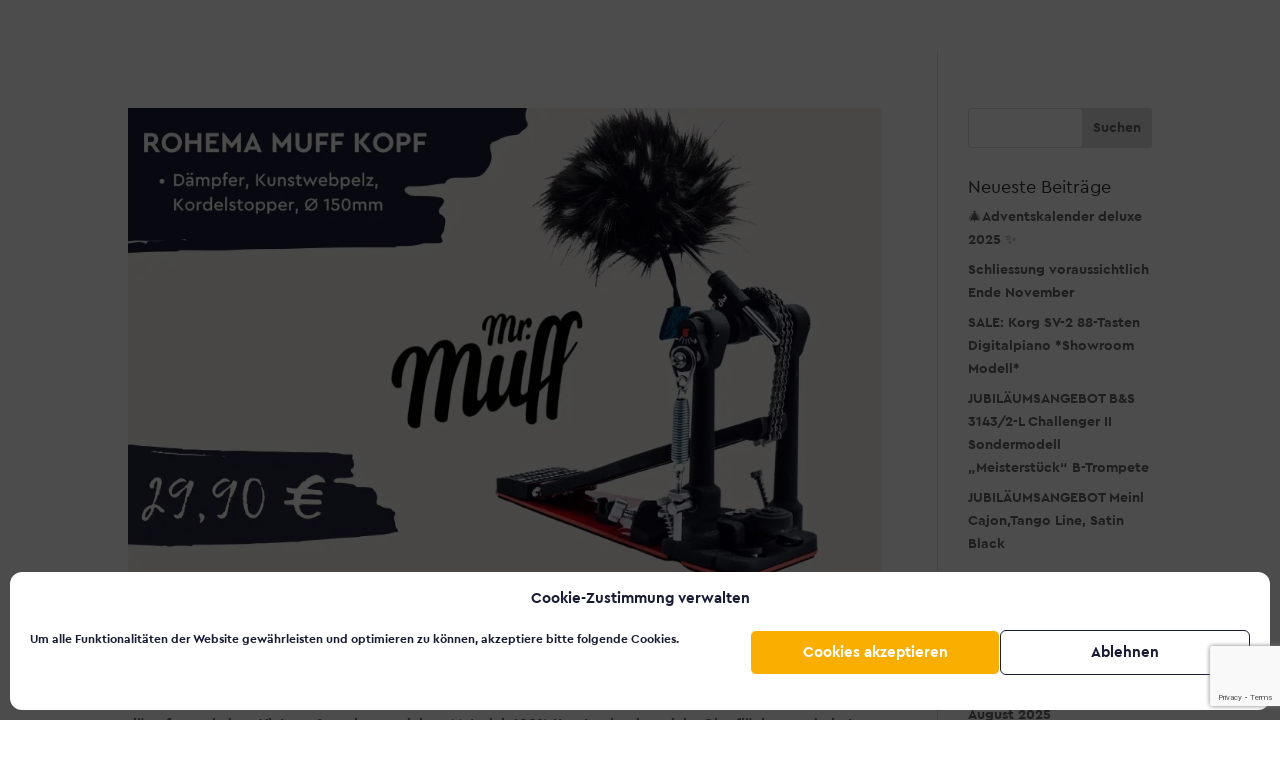

--- FILE ---
content_type: text/html; charset=utf-8
request_url: https://www.google.com/recaptcha/api2/anchor?ar=1&k=6LdCOdUUAAAAAMNlQfAVByqNdl-qByMnV5j-O_oh&co=aHR0cHM6Ly93d3cubXVzaWstc2Nob2VuYXUuZGU6NDQz&hl=en&v=9TiwnJFHeuIw_s0wSd3fiKfN&size=invisible&anchor-ms=20000&execute-ms=30000&cb=pwwfivi19c1d
body_size: 48270
content:
<!DOCTYPE HTML><html dir="ltr" lang="en"><head><meta http-equiv="Content-Type" content="text/html; charset=UTF-8">
<meta http-equiv="X-UA-Compatible" content="IE=edge">
<title>reCAPTCHA</title>
<style type="text/css">
/* cyrillic-ext */
@font-face {
  font-family: 'Roboto';
  font-style: normal;
  font-weight: 400;
  font-stretch: 100%;
  src: url(//fonts.gstatic.com/s/roboto/v48/KFO7CnqEu92Fr1ME7kSn66aGLdTylUAMa3GUBHMdazTgWw.woff2) format('woff2');
  unicode-range: U+0460-052F, U+1C80-1C8A, U+20B4, U+2DE0-2DFF, U+A640-A69F, U+FE2E-FE2F;
}
/* cyrillic */
@font-face {
  font-family: 'Roboto';
  font-style: normal;
  font-weight: 400;
  font-stretch: 100%;
  src: url(//fonts.gstatic.com/s/roboto/v48/KFO7CnqEu92Fr1ME7kSn66aGLdTylUAMa3iUBHMdazTgWw.woff2) format('woff2');
  unicode-range: U+0301, U+0400-045F, U+0490-0491, U+04B0-04B1, U+2116;
}
/* greek-ext */
@font-face {
  font-family: 'Roboto';
  font-style: normal;
  font-weight: 400;
  font-stretch: 100%;
  src: url(//fonts.gstatic.com/s/roboto/v48/KFO7CnqEu92Fr1ME7kSn66aGLdTylUAMa3CUBHMdazTgWw.woff2) format('woff2');
  unicode-range: U+1F00-1FFF;
}
/* greek */
@font-face {
  font-family: 'Roboto';
  font-style: normal;
  font-weight: 400;
  font-stretch: 100%;
  src: url(//fonts.gstatic.com/s/roboto/v48/KFO7CnqEu92Fr1ME7kSn66aGLdTylUAMa3-UBHMdazTgWw.woff2) format('woff2');
  unicode-range: U+0370-0377, U+037A-037F, U+0384-038A, U+038C, U+038E-03A1, U+03A3-03FF;
}
/* math */
@font-face {
  font-family: 'Roboto';
  font-style: normal;
  font-weight: 400;
  font-stretch: 100%;
  src: url(//fonts.gstatic.com/s/roboto/v48/KFO7CnqEu92Fr1ME7kSn66aGLdTylUAMawCUBHMdazTgWw.woff2) format('woff2');
  unicode-range: U+0302-0303, U+0305, U+0307-0308, U+0310, U+0312, U+0315, U+031A, U+0326-0327, U+032C, U+032F-0330, U+0332-0333, U+0338, U+033A, U+0346, U+034D, U+0391-03A1, U+03A3-03A9, U+03B1-03C9, U+03D1, U+03D5-03D6, U+03F0-03F1, U+03F4-03F5, U+2016-2017, U+2034-2038, U+203C, U+2040, U+2043, U+2047, U+2050, U+2057, U+205F, U+2070-2071, U+2074-208E, U+2090-209C, U+20D0-20DC, U+20E1, U+20E5-20EF, U+2100-2112, U+2114-2115, U+2117-2121, U+2123-214F, U+2190, U+2192, U+2194-21AE, U+21B0-21E5, U+21F1-21F2, U+21F4-2211, U+2213-2214, U+2216-22FF, U+2308-230B, U+2310, U+2319, U+231C-2321, U+2336-237A, U+237C, U+2395, U+239B-23B7, U+23D0, U+23DC-23E1, U+2474-2475, U+25AF, U+25B3, U+25B7, U+25BD, U+25C1, U+25CA, U+25CC, U+25FB, U+266D-266F, U+27C0-27FF, U+2900-2AFF, U+2B0E-2B11, U+2B30-2B4C, U+2BFE, U+3030, U+FF5B, U+FF5D, U+1D400-1D7FF, U+1EE00-1EEFF;
}
/* symbols */
@font-face {
  font-family: 'Roboto';
  font-style: normal;
  font-weight: 400;
  font-stretch: 100%;
  src: url(//fonts.gstatic.com/s/roboto/v48/KFO7CnqEu92Fr1ME7kSn66aGLdTylUAMaxKUBHMdazTgWw.woff2) format('woff2');
  unicode-range: U+0001-000C, U+000E-001F, U+007F-009F, U+20DD-20E0, U+20E2-20E4, U+2150-218F, U+2190, U+2192, U+2194-2199, U+21AF, U+21E6-21F0, U+21F3, U+2218-2219, U+2299, U+22C4-22C6, U+2300-243F, U+2440-244A, U+2460-24FF, U+25A0-27BF, U+2800-28FF, U+2921-2922, U+2981, U+29BF, U+29EB, U+2B00-2BFF, U+4DC0-4DFF, U+FFF9-FFFB, U+10140-1018E, U+10190-1019C, U+101A0, U+101D0-101FD, U+102E0-102FB, U+10E60-10E7E, U+1D2C0-1D2D3, U+1D2E0-1D37F, U+1F000-1F0FF, U+1F100-1F1AD, U+1F1E6-1F1FF, U+1F30D-1F30F, U+1F315, U+1F31C, U+1F31E, U+1F320-1F32C, U+1F336, U+1F378, U+1F37D, U+1F382, U+1F393-1F39F, U+1F3A7-1F3A8, U+1F3AC-1F3AF, U+1F3C2, U+1F3C4-1F3C6, U+1F3CA-1F3CE, U+1F3D4-1F3E0, U+1F3ED, U+1F3F1-1F3F3, U+1F3F5-1F3F7, U+1F408, U+1F415, U+1F41F, U+1F426, U+1F43F, U+1F441-1F442, U+1F444, U+1F446-1F449, U+1F44C-1F44E, U+1F453, U+1F46A, U+1F47D, U+1F4A3, U+1F4B0, U+1F4B3, U+1F4B9, U+1F4BB, U+1F4BF, U+1F4C8-1F4CB, U+1F4D6, U+1F4DA, U+1F4DF, U+1F4E3-1F4E6, U+1F4EA-1F4ED, U+1F4F7, U+1F4F9-1F4FB, U+1F4FD-1F4FE, U+1F503, U+1F507-1F50B, U+1F50D, U+1F512-1F513, U+1F53E-1F54A, U+1F54F-1F5FA, U+1F610, U+1F650-1F67F, U+1F687, U+1F68D, U+1F691, U+1F694, U+1F698, U+1F6AD, U+1F6B2, U+1F6B9-1F6BA, U+1F6BC, U+1F6C6-1F6CF, U+1F6D3-1F6D7, U+1F6E0-1F6EA, U+1F6F0-1F6F3, U+1F6F7-1F6FC, U+1F700-1F7FF, U+1F800-1F80B, U+1F810-1F847, U+1F850-1F859, U+1F860-1F887, U+1F890-1F8AD, U+1F8B0-1F8BB, U+1F8C0-1F8C1, U+1F900-1F90B, U+1F93B, U+1F946, U+1F984, U+1F996, U+1F9E9, U+1FA00-1FA6F, U+1FA70-1FA7C, U+1FA80-1FA89, U+1FA8F-1FAC6, U+1FACE-1FADC, U+1FADF-1FAE9, U+1FAF0-1FAF8, U+1FB00-1FBFF;
}
/* vietnamese */
@font-face {
  font-family: 'Roboto';
  font-style: normal;
  font-weight: 400;
  font-stretch: 100%;
  src: url(//fonts.gstatic.com/s/roboto/v48/KFO7CnqEu92Fr1ME7kSn66aGLdTylUAMa3OUBHMdazTgWw.woff2) format('woff2');
  unicode-range: U+0102-0103, U+0110-0111, U+0128-0129, U+0168-0169, U+01A0-01A1, U+01AF-01B0, U+0300-0301, U+0303-0304, U+0308-0309, U+0323, U+0329, U+1EA0-1EF9, U+20AB;
}
/* latin-ext */
@font-face {
  font-family: 'Roboto';
  font-style: normal;
  font-weight: 400;
  font-stretch: 100%;
  src: url(//fonts.gstatic.com/s/roboto/v48/KFO7CnqEu92Fr1ME7kSn66aGLdTylUAMa3KUBHMdazTgWw.woff2) format('woff2');
  unicode-range: U+0100-02BA, U+02BD-02C5, U+02C7-02CC, U+02CE-02D7, U+02DD-02FF, U+0304, U+0308, U+0329, U+1D00-1DBF, U+1E00-1E9F, U+1EF2-1EFF, U+2020, U+20A0-20AB, U+20AD-20C0, U+2113, U+2C60-2C7F, U+A720-A7FF;
}
/* latin */
@font-face {
  font-family: 'Roboto';
  font-style: normal;
  font-weight: 400;
  font-stretch: 100%;
  src: url(//fonts.gstatic.com/s/roboto/v48/KFO7CnqEu92Fr1ME7kSn66aGLdTylUAMa3yUBHMdazQ.woff2) format('woff2');
  unicode-range: U+0000-00FF, U+0131, U+0152-0153, U+02BB-02BC, U+02C6, U+02DA, U+02DC, U+0304, U+0308, U+0329, U+2000-206F, U+20AC, U+2122, U+2191, U+2193, U+2212, U+2215, U+FEFF, U+FFFD;
}
/* cyrillic-ext */
@font-face {
  font-family: 'Roboto';
  font-style: normal;
  font-weight: 500;
  font-stretch: 100%;
  src: url(//fonts.gstatic.com/s/roboto/v48/KFO7CnqEu92Fr1ME7kSn66aGLdTylUAMa3GUBHMdazTgWw.woff2) format('woff2');
  unicode-range: U+0460-052F, U+1C80-1C8A, U+20B4, U+2DE0-2DFF, U+A640-A69F, U+FE2E-FE2F;
}
/* cyrillic */
@font-face {
  font-family: 'Roboto';
  font-style: normal;
  font-weight: 500;
  font-stretch: 100%;
  src: url(//fonts.gstatic.com/s/roboto/v48/KFO7CnqEu92Fr1ME7kSn66aGLdTylUAMa3iUBHMdazTgWw.woff2) format('woff2');
  unicode-range: U+0301, U+0400-045F, U+0490-0491, U+04B0-04B1, U+2116;
}
/* greek-ext */
@font-face {
  font-family: 'Roboto';
  font-style: normal;
  font-weight: 500;
  font-stretch: 100%;
  src: url(//fonts.gstatic.com/s/roboto/v48/KFO7CnqEu92Fr1ME7kSn66aGLdTylUAMa3CUBHMdazTgWw.woff2) format('woff2');
  unicode-range: U+1F00-1FFF;
}
/* greek */
@font-face {
  font-family: 'Roboto';
  font-style: normal;
  font-weight: 500;
  font-stretch: 100%;
  src: url(//fonts.gstatic.com/s/roboto/v48/KFO7CnqEu92Fr1ME7kSn66aGLdTylUAMa3-UBHMdazTgWw.woff2) format('woff2');
  unicode-range: U+0370-0377, U+037A-037F, U+0384-038A, U+038C, U+038E-03A1, U+03A3-03FF;
}
/* math */
@font-face {
  font-family: 'Roboto';
  font-style: normal;
  font-weight: 500;
  font-stretch: 100%;
  src: url(//fonts.gstatic.com/s/roboto/v48/KFO7CnqEu92Fr1ME7kSn66aGLdTylUAMawCUBHMdazTgWw.woff2) format('woff2');
  unicode-range: U+0302-0303, U+0305, U+0307-0308, U+0310, U+0312, U+0315, U+031A, U+0326-0327, U+032C, U+032F-0330, U+0332-0333, U+0338, U+033A, U+0346, U+034D, U+0391-03A1, U+03A3-03A9, U+03B1-03C9, U+03D1, U+03D5-03D6, U+03F0-03F1, U+03F4-03F5, U+2016-2017, U+2034-2038, U+203C, U+2040, U+2043, U+2047, U+2050, U+2057, U+205F, U+2070-2071, U+2074-208E, U+2090-209C, U+20D0-20DC, U+20E1, U+20E5-20EF, U+2100-2112, U+2114-2115, U+2117-2121, U+2123-214F, U+2190, U+2192, U+2194-21AE, U+21B0-21E5, U+21F1-21F2, U+21F4-2211, U+2213-2214, U+2216-22FF, U+2308-230B, U+2310, U+2319, U+231C-2321, U+2336-237A, U+237C, U+2395, U+239B-23B7, U+23D0, U+23DC-23E1, U+2474-2475, U+25AF, U+25B3, U+25B7, U+25BD, U+25C1, U+25CA, U+25CC, U+25FB, U+266D-266F, U+27C0-27FF, U+2900-2AFF, U+2B0E-2B11, U+2B30-2B4C, U+2BFE, U+3030, U+FF5B, U+FF5D, U+1D400-1D7FF, U+1EE00-1EEFF;
}
/* symbols */
@font-face {
  font-family: 'Roboto';
  font-style: normal;
  font-weight: 500;
  font-stretch: 100%;
  src: url(//fonts.gstatic.com/s/roboto/v48/KFO7CnqEu92Fr1ME7kSn66aGLdTylUAMaxKUBHMdazTgWw.woff2) format('woff2');
  unicode-range: U+0001-000C, U+000E-001F, U+007F-009F, U+20DD-20E0, U+20E2-20E4, U+2150-218F, U+2190, U+2192, U+2194-2199, U+21AF, U+21E6-21F0, U+21F3, U+2218-2219, U+2299, U+22C4-22C6, U+2300-243F, U+2440-244A, U+2460-24FF, U+25A0-27BF, U+2800-28FF, U+2921-2922, U+2981, U+29BF, U+29EB, U+2B00-2BFF, U+4DC0-4DFF, U+FFF9-FFFB, U+10140-1018E, U+10190-1019C, U+101A0, U+101D0-101FD, U+102E0-102FB, U+10E60-10E7E, U+1D2C0-1D2D3, U+1D2E0-1D37F, U+1F000-1F0FF, U+1F100-1F1AD, U+1F1E6-1F1FF, U+1F30D-1F30F, U+1F315, U+1F31C, U+1F31E, U+1F320-1F32C, U+1F336, U+1F378, U+1F37D, U+1F382, U+1F393-1F39F, U+1F3A7-1F3A8, U+1F3AC-1F3AF, U+1F3C2, U+1F3C4-1F3C6, U+1F3CA-1F3CE, U+1F3D4-1F3E0, U+1F3ED, U+1F3F1-1F3F3, U+1F3F5-1F3F7, U+1F408, U+1F415, U+1F41F, U+1F426, U+1F43F, U+1F441-1F442, U+1F444, U+1F446-1F449, U+1F44C-1F44E, U+1F453, U+1F46A, U+1F47D, U+1F4A3, U+1F4B0, U+1F4B3, U+1F4B9, U+1F4BB, U+1F4BF, U+1F4C8-1F4CB, U+1F4D6, U+1F4DA, U+1F4DF, U+1F4E3-1F4E6, U+1F4EA-1F4ED, U+1F4F7, U+1F4F9-1F4FB, U+1F4FD-1F4FE, U+1F503, U+1F507-1F50B, U+1F50D, U+1F512-1F513, U+1F53E-1F54A, U+1F54F-1F5FA, U+1F610, U+1F650-1F67F, U+1F687, U+1F68D, U+1F691, U+1F694, U+1F698, U+1F6AD, U+1F6B2, U+1F6B9-1F6BA, U+1F6BC, U+1F6C6-1F6CF, U+1F6D3-1F6D7, U+1F6E0-1F6EA, U+1F6F0-1F6F3, U+1F6F7-1F6FC, U+1F700-1F7FF, U+1F800-1F80B, U+1F810-1F847, U+1F850-1F859, U+1F860-1F887, U+1F890-1F8AD, U+1F8B0-1F8BB, U+1F8C0-1F8C1, U+1F900-1F90B, U+1F93B, U+1F946, U+1F984, U+1F996, U+1F9E9, U+1FA00-1FA6F, U+1FA70-1FA7C, U+1FA80-1FA89, U+1FA8F-1FAC6, U+1FACE-1FADC, U+1FADF-1FAE9, U+1FAF0-1FAF8, U+1FB00-1FBFF;
}
/* vietnamese */
@font-face {
  font-family: 'Roboto';
  font-style: normal;
  font-weight: 500;
  font-stretch: 100%;
  src: url(//fonts.gstatic.com/s/roboto/v48/KFO7CnqEu92Fr1ME7kSn66aGLdTylUAMa3OUBHMdazTgWw.woff2) format('woff2');
  unicode-range: U+0102-0103, U+0110-0111, U+0128-0129, U+0168-0169, U+01A0-01A1, U+01AF-01B0, U+0300-0301, U+0303-0304, U+0308-0309, U+0323, U+0329, U+1EA0-1EF9, U+20AB;
}
/* latin-ext */
@font-face {
  font-family: 'Roboto';
  font-style: normal;
  font-weight: 500;
  font-stretch: 100%;
  src: url(//fonts.gstatic.com/s/roboto/v48/KFO7CnqEu92Fr1ME7kSn66aGLdTylUAMa3KUBHMdazTgWw.woff2) format('woff2');
  unicode-range: U+0100-02BA, U+02BD-02C5, U+02C7-02CC, U+02CE-02D7, U+02DD-02FF, U+0304, U+0308, U+0329, U+1D00-1DBF, U+1E00-1E9F, U+1EF2-1EFF, U+2020, U+20A0-20AB, U+20AD-20C0, U+2113, U+2C60-2C7F, U+A720-A7FF;
}
/* latin */
@font-face {
  font-family: 'Roboto';
  font-style: normal;
  font-weight: 500;
  font-stretch: 100%;
  src: url(//fonts.gstatic.com/s/roboto/v48/KFO7CnqEu92Fr1ME7kSn66aGLdTylUAMa3yUBHMdazQ.woff2) format('woff2');
  unicode-range: U+0000-00FF, U+0131, U+0152-0153, U+02BB-02BC, U+02C6, U+02DA, U+02DC, U+0304, U+0308, U+0329, U+2000-206F, U+20AC, U+2122, U+2191, U+2193, U+2212, U+2215, U+FEFF, U+FFFD;
}
/* cyrillic-ext */
@font-face {
  font-family: 'Roboto';
  font-style: normal;
  font-weight: 900;
  font-stretch: 100%;
  src: url(//fonts.gstatic.com/s/roboto/v48/KFO7CnqEu92Fr1ME7kSn66aGLdTylUAMa3GUBHMdazTgWw.woff2) format('woff2');
  unicode-range: U+0460-052F, U+1C80-1C8A, U+20B4, U+2DE0-2DFF, U+A640-A69F, U+FE2E-FE2F;
}
/* cyrillic */
@font-face {
  font-family: 'Roboto';
  font-style: normal;
  font-weight: 900;
  font-stretch: 100%;
  src: url(//fonts.gstatic.com/s/roboto/v48/KFO7CnqEu92Fr1ME7kSn66aGLdTylUAMa3iUBHMdazTgWw.woff2) format('woff2');
  unicode-range: U+0301, U+0400-045F, U+0490-0491, U+04B0-04B1, U+2116;
}
/* greek-ext */
@font-face {
  font-family: 'Roboto';
  font-style: normal;
  font-weight: 900;
  font-stretch: 100%;
  src: url(//fonts.gstatic.com/s/roboto/v48/KFO7CnqEu92Fr1ME7kSn66aGLdTylUAMa3CUBHMdazTgWw.woff2) format('woff2');
  unicode-range: U+1F00-1FFF;
}
/* greek */
@font-face {
  font-family: 'Roboto';
  font-style: normal;
  font-weight: 900;
  font-stretch: 100%;
  src: url(//fonts.gstatic.com/s/roboto/v48/KFO7CnqEu92Fr1ME7kSn66aGLdTylUAMa3-UBHMdazTgWw.woff2) format('woff2');
  unicode-range: U+0370-0377, U+037A-037F, U+0384-038A, U+038C, U+038E-03A1, U+03A3-03FF;
}
/* math */
@font-face {
  font-family: 'Roboto';
  font-style: normal;
  font-weight: 900;
  font-stretch: 100%;
  src: url(//fonts.gstatic.com/s/roboto/v48/KFO7CnqEu92Fr1ME7kSn66aGLdTylUAMawCUBHMdazTgWw.woff2) format('woff2');
  unicode-range: U+0302-0303, U+0305, U+0307-0308, U+0310, U+0312, U+0315, U+031A, U+0326-0327, U+032C, U+032F-0330, U+0332-0333, U+0338, U+033A, U+0346, U+034D, U+0391-03A1, U+03A3-03A9, U+03B1-03C9, U+03D1, U+03D5-03D6, U+03F0-03F1, U+03F4-03F5, U+2016-2017, U+2034-2038, U+203C, U+2040, U+2043, U+2047, U+2050, U+2057, U+205F, U+2070-2071, U+2074-208E, U+2090-209C, U+20D0-20DC, U+20E1, U+20E5-20EF, U+2100-2112, U+2114-2115, U+2117-2121, U+2123-214F, U+2190, U+2192, U+2194-21AE, U+21B0-21E5, U+21F1-21F2, U+21F4-2211, U+2213-2214, U+2216-22FF, U+2308-230B, U+2310, U+2319, U+231C-2321, U+2336-237A, U+237C, U+2395, U+239B-23B7, U+23D0, U+23DC-23E1, U+2474-2475, U+25AF, U+25B3, U+25B7, U+25BD, U+25C1, U+25CA, U+25CC, U+25FB, U+266D-266F, U+27C0-27FF, U+2900-2AFF, U+2B0E-2B11, U+2B30-2B4C, U+2BFE, U+3030, U+FF5B, U+FF5D, U+1D400-1D7FF, U+1EE00-1EEFF;
}
/* symbols */
@font-face {
  font-family: 'Roboto';
  font-style: normal;
  font-weight: 900;
  font-stretch: 100%;
  src: url(//fonts.gstatic.com/s/roboto/v48/KFO7CnqEu92Fr1ME7kSn66aGLdTylUAMaxKUBHMdazTgWw.woff2) format('woff2');
  unicode-range: U+0001-000C, U+000E-001F, U+007F-009F, U+20DD-20E0, U+20E2-20E4, U+2150-218F, U+2190, U+2192, U+2194-2199, U+21AF, U+21E6-21F0, U+21F3, U+2218-2219, U+2299, U+22C4-22C6, U+2300-243F, U+2440-244A, U+2460-24FF, U+25A0-27BF, U+2800-28FF, U+2921-2922, U+2981, U+29BF, U+29EB, U+2B00-2BFF, U+4DC0-4DFF, U+FFF9-FFFB, U+10140-1018E, U+10190-1019C, U+101A0, U+101D0-101FD, U+102E0-102FB, U+10E60-10E7E, U+1D2C0-1D2D3, U+1D2E0-1D37F, U+1F000-1F0FF, U+1F100-1F1AD, U+1F1E6-1F1FF, U+1F30D-1F30F, U+1F315, U+1F31C, U+1F31E, U+1F320-1F32C, U+1F336, U+1F378, U+1F37D, U+1F382, U+1F393-1F39F, U+1F3A7-1F3A8, U+1F3AC-1F3AF, U+1F3C2, U+1F3C4-1F3C6, U+1F3CA-1F3CE, U+1F3D4-1F3E0, U+1F3ED, U+1F3F1-1F3F3, U+1F3F5-1F3F7, U+1F408, U+1F415, U+1F41F, U+1F426, U+1F43F, U+1F441-1F442, U+1F444, U+1F446-1F449, U+1F44C-1F44E, U+1F453, U+1F46A, U+1F47D, U+1F4A3, U+1F4B0, U+1F4B3, U+1F4B9, U+1F4BB, U+1F4BF, U+1F4C8-1F4CB, U+1F4D6, U+1F4DA, U+1F4DF, U+1F4E3-1F4E6, U+1F4EA-1F4ED, U+1F4F7, U+1F4F9-1F4FB, U+1F4FD-1F4FE, U+1F503, U+1F507-1F50B, U+1F50D, U+1F512-1F513, U+1F53E-1F54A, U+1F54F-1F5FA, U+1F610, U+1F650-1F67F, U+1F687, U+1F68D, U+1F691, U+1F694, U+1F698, U+1F6AD, U+1F6B2, U+1F6B9-1F6BA, U+1F6BC, U+1F6C6-1F6CF, U+1F6D3-1F6D7, U+1F6E0-1F6EA, U+1F6F0-1F6F3, U+1F6F7-1F6FC, U+1F700-1F7FF, U+1F800-1F80B, U+1F810-1F847, U+1F850-1F859, U+1F860-1F887, U+1F890-1F8AD, U+1F8B0-1F8BB, U+1F8C0-1F8C1, U+1F900-1F90B, U+1F93B, U+1F946, U+1F984, U+1F996, U+1F9E9, U+1FA00-1FA6F, U+1FA70-1FA7C, U+1FA80-1FA89, U+1FA8F-1FAC6, U+1FACE-1FADC, U+1FADF-1FAE9, U+1FAF0-1FAF8, U+1FB00-1FBFF;
}
/* vietnamese */
@font-face {
  font-family: 'Roboto';
  font-style: normal;
  font-weight: 900;
  font-stretch: 100%;
  src: url(//fonts.gstatic.com/s/roboto/v48/KFO7CnqEu92Fr1ME7kSn66aGLdTylUAMa3OUBHMdazTgWw.woff2) format('woff2');
  unicode-range: U+0102-0103, U+0110-0111, U+0128-0129, U+0168-0169, U+01A0-01A1, U+01AF-01B0, U+0300-0301, U+0303-0304, U+0308-0309, U+0323, U+0329, U+1EA0-1EF9, U+20AB;
}
/* latin-ext */
@font-face {
  font-family: 'Roboto';
  font-style: normal;
  font-weight: 900;
  font-stretch: 100%;
  src: url(//fonts.gstatic.com/s/roboto/v48/KFO7CnqEu92Fr1ME7kSn66aGLdTylUAMa3KUBHMdazTgWw.woff2) format('woff2');
  unicode-range: U+0100-02BA, U+02BD-02C5, U+02C7-02CC, U+02CE-02D7, U+02DD-02FF, U+0304, U+0308, U+0329, U+1D00-1DBF, U+1E00-1E9F, U+1EF2-1EFF, U+2020, U+20A0-20AB, U+20AD-20C0, U+2113, U+2C60-2C7F, U+A720-A7FF;
}
/* latin */
@font-face {
  font-family: 'Roboto';
  font-style: normal;
  font-weight: 900;
  font-stretch: 100%;
  src: url(//fonts.gstatic.com/s/roboto/v48/KFO7CnqEu92Fr1ME7kSn66aGLdTylUAMa3yUBHMdazQ.woff2) format('woff2');
  unicode-range: U+0000-00FF, U+0131, U+0152-0153, U+02BB-02BC, U+02C6, U+02DA, U+02DC, U+0304, U+0308, U+0329, U+2000-206F, U+20AC, U+2122, U+2191, U+2193, U+2212, U+2215, U+FEFF, U+FFFD;
}

</style>
<link rel="stylesheet" type="text/css" href="https://www.gstatic.com/recaptcha/releases/9TiwnJFHeuIw_s0wSd3fiKfN/styles__ltr.css">
<script nonce="aMv7AUM0n7A-Es_9IIZL2g" type="text/javascript">window['__recaptcha_api'] = 'https://www.google.com/recaptcha/api2/';</script>
<script type="text/javascript" src="https://www.gstatic.com/recaptcha/releases/9TiwnJFHeuIw_s0wSd3fiKfN/recaptcha__en.js" nonce="aMv7AUM0n7A-Es_9IIZL2g">
      
    </script></head>
<body><div id="rc-anchor-alert" class="rc-anchor-alert"></div>
<input type="hidden" id="recaptcha-token" value="[base64]">
<script type="text/javascript" nonce="aMv7AUM0n7A-Es_9IIZL2g">
      recaptcha.anchor.Main.init("[\x22ainput\x22,[\x22bgdata\x22,\x22\x22,\[base64]/[base64]/[base64]/[base64]/cjw8ejpyPj4+eil9Y2F0Y2gobCl7dGhyb3cgbDt9fSxIPWZ1bmN0aW9uKHcsdCx6KXtpZih3PT0xOTR8fHc9PTIwOCl0LnZbd10/dC52W3ddLmNvbmNhdCh6KTp0LnZbd109b2Yoeix0KTtlbHNle2lmKHQuYkImJnchPTMxNylyZXR1cm47dz09NjZ8fHc9PTEyMnx8dz09NDcwfHx3PT00NHx8dz09NDE2fHx3PT0zOTd8fHc9PTQyMXx8dz09Njh8fHc9PTcwfHx3PT0xODQ/[base64]/[base64]/[base64]/bmV3IGRbVl0oSlswXSk6cD09Mj9uZXcgZFtWXShKWzBdLEpbMV0pOnA9PTM/bmV3IGRbVl0oSlswXSxKWzFdLEpbMl0pOnA9PTQ/[base64]/[base64]/[base64]/[base64]\x22,\[base64]\\u003d\\u003d\x22,\x22wrFgw5VJw6YOw4o8KyvCihnDpmcGw5TCoRpCC8Oywrsgwp5BCMKbw6zCtsOYPsK9wpDDkg3CmgfCtjbDlsKFKyUuwoVxWXI/woTDonoUMhvCk8KhK8KXNW3DlsOER8ODQsKmQ33DhiXCrMOeXUsmWMOqc8KRwpHDm3/Ds1Y3wqrDhMOlbcOhw53Cu2PDicODw4LDhMKALsOBwpHDoRRpw7pyI8KWw7PDmXdLY23DiCddw6/CjsKZbMO1w5zDksK6CMK0w5pbTMOhV8K6IcK7G1YgwplowrF+woRYwqPDhmRuwrZRQVDCvkwzwqXDisOUGT4ff3F6YyLDhMOHwrPDoj5+w5MgHxxZAnBewqM9W2YCIU06ME/ChBBTw6nDpxfCjcKrw53Crmx7LnAowpDDiHDCjsOrw6Z9w5Zdw7XDmcKwwoMvdSjCh8K3wq81woRnwp3Co8KGw4rDvn9Xew1Kw6xVHkohVCDDtcKuwrtTYXdGcHM/wq3Cn07Dt2zDpyDCuC/DkMK3Xjosw7HDug1hw7/Ci8OIMzXDm8OHSsKxwpJneMKyw7RFFR7DsH7Dm1bDlEpowqNhw7cVX8Kxw6kqwoBBIhFYw7XCpgrDkkU/w5hnZDnCu8KrciI9wqMyW8OZTMO+wo3DicK5Z01awrEBwq0CCcOZw4IPDMKhw4t0UMKRwp1NTcOWwowCP8KyB8O7LsK5G8Obd8OyMQ/[base64]/DgWHCu8K3eFM/GAbDj8KXF8OIwpHDl8KSZDPCnQXDsU98w7LChsO5w5wXwrPCmW7Dq3LDlQ9ZR3EME8Ked8OPVsOnw4oewrEJCjDDrGcNw61vB2fDsMO9wpR1VsK3wochc1tGwpN/w4Y6bMOWfRjDoEUsfMOFBBAZVMKgwqgcw7vDqMOCWx/DmxzDkSPCr8O5MyPClMOuw6vDjX/CnsOjwqbDiwtYw6TChsOmMSFiwqI8w5YRHR/DtExLMcOkwrh8wp/DhBV1woNqU8ORQMKgwqjCkcKRwoPCk2sswp9rwrvCgMOMwrbDrW7Dv8OcCMKlwobCizJCL00iHjPCs8K1wolUw4BEwqEEGMKdLMKgwojDuAXCqzwRw7xvFX/DqcKAwqtceH1dPcKFwqwGZ8OXRXV9w7AWwqlhCwbChMORw4/ClMOOKQxXw4TDkcKOwrXDixLDnFDDm2/CscO+w6REw6waw5XDoRjCuwgdwr8TQjDDmMKJLQDDsMKaCAPCv8OsQMKAWR3DsMKww7HCj20nI8Oew6LCvw86w4lFwqjDsCUlw4oIYj14VsONwo1Tw6Aqw6k7PUlPw68/wrUbYU4JAMOVw4LDm2Zqw6lhVT06V1/CucKFw7xSSMOzDMO/A8O3H8KywpfCmToVw5/CtMKUN8Kdw6hrL8OLegR+JWFqw7lPwpJUBsOVH0LCqgwuEsOJwprDu8Kow5IHLwrDpcOBTx1vd8KNwrTCnMKCw6jDpcKfwqjDkcORw5/Cqw5TU8Kcwr8OUR4mw5nDiC7DjcO5w7LDssO5bMOUwonCmsKFwq3CqxpMwokhW8OAwqplwrNzw5vDlcOJC33CuWLCq3t9wrIxPcO3w4jDvMKgdcOOw5LCk8KfwqhoA3XDpcKiwrnCncO/WH/[base64]/wp/Dg8OFwpTDqMKDw4BHw5vDmMOlw5hEw6gCw5XCgVMVT8KLPmpuwpXCvcOqwqhpwp1Dw6nDoz9QXMKjF8OsCkwmBUh6OVYaUg3CiT/DkhbCvcKowr4zwoXDsMOwA1wVb3gBwpN2f8OlwpPCt8KnwqFrUsOXwqoEKcKXwqNEZMOuYk/CisKwahPCusOqaGwkEMKZw4thc0NHKmDCjcOEQ0hOAhjChmkcw4DCpRd7wqDCg1jDr31Ew5nCrsKlYBfCu8OvdcOAw4BqfsOEwqkgwpUcwoXCo8KEwqgKTFfDucOmAigrwqvCiVRiN8KUTQ3DnWdgQFTDisOeNwHCpcKcw7MVwq/DvcKxJsOCaBDDmcOPOix4NkA6TMOEJ00ow7JnGcO0w4PCiRJECGnDty3CpxRZCsKvw7pae0FKdkDChcOqw5AyGcOxXMOAW0MVw75ewq7CvxbCg8Kfw4HDs8OHw4LCgRRBwqzCu2s5woTDs8KLbcKLw7jCkcK3UmrDhcKpYMK5DsKDw7pCC8OHQHvDhcKHIy3Dh8OTwo/DlsO0JsKOw67DpWbCnMO9bsKrwpM9IwjDv8O2GsOIwoRZwqFFw4U5NsK1eVJawr9cw5ArPMKWw6vDiUUkcsOcVQB/wrXDl8OdwqEnw64Rw7ITwpvDj8KZY8OVPsObwp5awonCglzCncO3LUpYZsOaPcKnfl9wVUvCv8Ood8KKw58CG8KzwrRmwrZywqxDdMKjwpzClsOPwqgTDMKCSsOiTz/Dp8KbwqHDt8K2wpXCuHprFsKdwpfCkksbw6fDjcOvUMOFw4jClMOrSFh0w7rCpBU0wovCn8Kda3E7ccOzZC/[base64]/asKGwrYaOD8VwqDDgsO0wp/[base64]/CrxsVwpnCgMKAw7h4aMKrejHDuT/DmsOaw7EebsOpw493HMOMwqbCo8KIw43DksKrwpl0w4U5B8KPwpMWwpjDlAZfO8OTw4vDiCgjw6fDmsKHACQZw5A+wrrDosKfwo1JfMKewo4dw7nCssOINcODPMOhw5w7ODTCncOZw5BgLDXDgDHCrycJw73CrFQ6wpDCncOtF8K6ACU8wp/DocKjAmjDocK5BFjDjVLDpS3DqC0zfcO+GsKDZsO7w5BNw5s6wpDDqsKLwqfCkw7CqcOWw6Ukw63DhgLChWgfaAwMXmfCusK5wrxfNMK7wrt/wpYlwroCScKBw6fCusODTmkoJcKVwoQCwo/CtxUfK8OvazzChMKmEsOxWsOQw7oSw6tqQMKGJMKfMsKWw7LDqsKswpTCiMOiF2rCvMK1wpd6w5/DolZCwrNtwo/DpBMqwpLCv0JXw5nDtsKOJxp5PcKFw4czF0/DpgrDvsKhw6cVwq/ClGHDjcKqw5gJWQckwqEBw6rCq8KrX8K6wqDDq8KgwrUYw5TCh8Kewp0RLcOnwpg4w4PChSU3DkM+w73DlmQNw7fCkcO9BMKXwp5iLMOvacOIwr4kwpDDm8K/wozDpRzDhQXDljbDtlfCncOJdVfDrsOYw7lIZ3XCghDDnlXDtwfCkBhawoHDpcKPAlRAwok/w5TDisOvwrQ6DMK7XsKHw55GwoZ7WsOnw6LCkcO2w7x1ecOpWRPCuijDrsKHW1HCoj1LGcOmwrgCw4zCn8KwOijClhUrIMKoGcK5DB0zw74uO8KIOsOIasOQwqBvwr5zbcO/w7EtKyNfwo9DbsKpw5xGw7hrw4XCqkFxMsOJwoEIw58Rw7vCiMO8woLCnsO8M8KaXTgNw61+PsOrwqzCsi/ChcKswp/CvsK6DgbDjhnCpcKpdMOaK0kBKkIWw7LDlcOUw7kiwoRkw7hRw7FiOABAK3FFwpHDtHZkCMOMwqHCrMK8XnjDsMK0R2ASwo5/[base64]/[base64]/[base64]/w5nDisK1LH7DpA/DqsK+w6HCvcKyTmR/LcKIW8Olwrciwpk1D08YUDUiwqLDkwjCs8KJcVLDkX/[base64]/DtFrDhSdHwrfCviHDn8OiMlsAOm/Cgh/Du8Kowr/DqcKRSHfCjzPDjMOOc8OMw7/CpQ9Kw4ozOMKxbwpRVMOgw4kCwrTDjnxsd8KLGUlRw6TDsMKEwq/DpMKkw53CgcKUw6o0NMKXwo5/wp7CnsKIFG9Uw57CgMK/[base64]/wqx7KMKFw4XCvsKkSsKFw6rDgsORDBobw4HDvMOUB8KwW8KRwrEIT8OoG8KTw6QZWMKwYRt5wrbCi8OpChw2I8OwworDpjgKUC7CpsOpAsOQaDUOV0LDj8K1GRFrTGdsJsKTQmHDqcOCTsK/GcKAwqbCisKYKA/Ckks0w6rDgcO+wrLCrcOBRQzDrnPDkMOcwr4UbgPDlcOdw7XCmMOHJ8Ksw4MtNnbCpXFtVxTCg8OoAQDDhnbDnwUKwrttBwrCvkd2w4HDijM8wqzCgcO3w5nClj7DncKMwo1mwr/[base64]/DpsK9wr/Ck8OwDTDDusKWwpvDmlYMw6rDj2LCjMO0a8KRw6HCqcK6PWzCrV/CtsOhBcKIw7PDu314w4bCkcO0w4EoGMKvMXvCs8O+QQB1w5zCthtAYcOowrhefMKSw5JMw5M9w5MDwrwFS8K4wqHCoMKXwrLDgMKPK1vDlkrDuGPCuCVvwoDCty8kTcKsw7lOY8OgNz4lU3p/[base64]/Cs2fDsC4Hw4NtwrPDisK5w7DCu8K0w7bDmwZ3SsKveEkJX0rDvCQ9wqjDuUjCvmbCrcOGwoZUwpwILMKQVcOuYsKYwqp/bBHCjcKhw4cNG8KjVU7DqcKvwprDv8K1dRTCkGdddsO0w4/CoXHCmUPCvz3CksKjNMOdw5Z8ecKEdgkCHcOjw6zDu8KkwpVqSVnDtsOow7/[base64]/ClhbDsnJlw4XDkcOiIVbDvS9LQwrCrQvCmxMiwoMyw6jDu8Knw7vCr3vDhMKIw5PCnsOQw5ERP8OkXcKlFh9Ia2cAQMOmw7tcwpJvwqE6w6I/w4x4w7Erw4DDl8OcAg15wpF2QzrDk8KxIsKhw7LCmsKXOcOcNSnCmD7Cl8KaQD3CnMKewrHCmMKweMO9cMKqJcKiazLDicKwciIkwqt2E8OEw5MCwoHDusKNHz5gwo8/[base64]/DsMKuw6PDg8K8w53CjDLCmhnCvks8JnTCjybCkhXCjcO1CcKIRU8HDUHCncOKFUPDtcOYw5PDucOXIgw9woDDoS7CssO/w7Z7w7dpVMKVMMOnXcK4G3TDhE/CscKpGGJ9wrQqwrVJw4bDlGtnPUIXPcOkw4xIZyvCpsKvVMKlAsKKw5FPw57CrC3ChBvCmCTDgcKrAsKFAys/GzZkTcKRD8KhHMODOS41w4nCt1fDicKNWcKFwrvCkMOBwpVgQsKFwrnCnTXDt8OSwqvCtlZQwolxwqvCu8O7w7zDjnvDhh47wpfCksKBw5ogwqbDsT1NwrXCrWhKPMOVb8Oyw4VFwqpgw7bCsMKJPD1Qwq9Jw7/Cnz3DvH/DmBLDlm4AwpogdMK6AmfDjgdBfV40b8KywrDCoFRTw7nDqMOCw4LDqgMEZ0M6wr/[base64]/DjQXCvsKIEjQVJsOow7oIAUjDt8KAw7DDmMKkbcO2w4MtOw1jb2jCq3/CvsO0G8OMd37CrX8KV8KGwok0w4l9wrjCp8OQwq/ChcKQKcKFeDHDm8OBworDoX9dwrI6bsKiw6NdcMOrN0rDjlvDoSAtDMOmKnzDlcKYwozCjQ3DsRzCicKnaG9nwrDDg37Co1TDtzZyJMOXX8O4fh3Dv8Kswp3DjMKcUzTCkWUYDcOoFcOrwoghwq/DmcOBb8K2w4DCkHTCnlvClWsJYcKhTyYew5XChF9TTsOgwovCgHzDsBIdwq1twpAMCkrCsHPDmFTDrCfDhEDDlQHCp8OYwrQ/[base64]/wrljw6/CscO7w6tKwp/DtMKUwoMLwr7DqA3Cnh8Ewr0ewo5Ewq7DohteScKzw5fDt8O0YE4PWsKJw5EkwoPCh11nworDssOyw6PCusKuwo7CvcKWEcKrwr9mwq4jwqdWw47CoCk3w4PCkAfDvGDDkhdbTcOxwpdPw7A8CsOOwq7DoMKZXx/CiQ0NcynCnMOVPsK5wrPDizbDkmMYVcO+w61bw5x/Ggk/w73DqMKQe8OecMK9wqAnwrnDqjrDjMKzei3DuR3DtsOHw5hhIRjDrlRkwooPw651FmnDrsOOw5RRMXrCvMKtUSTDvm4WwrLCqmHCrArDijY/wrrDqRXCvzlxUE5Sw7DCqiXClsK/[base64]/esK4w5jDmH8PHDUYfcOVWVFeDsO3PcOnChhGw4PCksKhasKlAhk2wpDCgxAswpsnWcK6wq7ClS4nw51/[base64]/woBewoLCmA8Dw6FrwrHDnRpmwqDCqiA/w6DDqWVmN8OKwrpQw6HDnnDCskQfwpzCq8OGw7HDi8Kaw4UHOV1+AUXCtDgKUcO/O2/[base64]/L8KDPcOGwr/CsnfDk8Ogw6swUsOSSy9sEsOrw7/CnMOcw5XCmH9Zw6RjwrbCjmcELTlxw5XCryXDmF9NXDkGLDZ9w7vDsUJNDxB2RcK7wrYuw7nDlsOxS8ODw6JOJsKfTcKGdmctw43CpSXCqcKpwpDCnC/Dpk7DqislSz8jQCszVcKrwp1pwpN6GxQKw6bCgR1DwrfCpT5xwpAtCWTCqRUkw6nCicKcw7FiDVPCj3jDi8KtHcK0wqLDoDk/M8KCwrfDvMO0Imo6wrHCpcOQVcOrwrHDliTDrVA0SsK9wrTDk8OyZ8KTwp5Uw5ABCW7CrsKWFDRZDg/CpWHDlsK1w7TChsOGw4jCtsOjcsKIw7bDiF7DkFPDjmg8w7fCssOnHMOmFMKMGRshwoEcwoIfXC7DqSxww4fCqijCr0B3w4TDhB/[base64]/Dr0XCkGvCssOewploDhLCjFE6wpluw5FAwoZyMsOoUgsPw7XDn8KIw6PCsX/Crg7DrjrCkk7CpEd5ScOXK2FgH8KdwpjCliUaw5fChAPCtsK5c8KLcgfDl8K3wr/[base64]/[base64]/XsK1YsOXwrzDuQ57w7NwQHE2BUQST3fDv8KJKBrDgsOFZ8OBw5DCqjDDs8OkWz8mL8OmbCc5T8ODPhfCjxkLEcKiw5XCksKxNgvCt1/[base64]/DmDDiMO0wqzDmhjCj8OVwpTDsldcWgbDhjfDtMKSwpBqw6fClHdfwpLDpUAYw53DmWRoM8Oea8KiPMK+wrBMw6/Ds8OvEyXDkh/DtG3CimjDiB/[base64]/w7g9HcKtaMK/dHbDucKpchcawr8vw6bDqcK7cBfCvsKYbsOQYMKBQ8O5R8K8MsKew43CmRZfwpJ9d8OtMcK+w6RXw5V5VMOGacOwVsOKN8Kuw4ElHmvCuAbDqsOjwqnDscOKTMKgw7HDu8KAwqNiC8KQccOnw4caw6dBw5Bmw7V1w5LDq8Kqw6/Dg24hXMKLO8O8w6FQwofDu8K4w7AjBxBhw7rDtk5OAAbCoGYKD8KOw6I+wovCjBN0wqDCvzDDlsOVwp/DvsOHw4rCnsKuwotQHMO7IiXCjcO9PcK0Z8KgwoAbw5DDslsMwpHCklpew4DDkHNSczDChxTCtcK1wrHCtsO+w7F+Sydfw67CpMKmWcKVw5gYwqrCsMOjw4rDhcKtOMKmw5bClEB/w6stdjYSwqABYMOSYhhSw5w1wqbCuHYxw6HDmcKnOTc8dyjDkQ3CvcOSw5XCt8KPwp9RDWRnwqLDh3TCqsKmWUF8wqPClsKTw40ZPXw3w6HDm37CpsKVwrUNQsKxBsKuwrHDsmjDmMOZwoN4wrUgGMO8w6A0UcKxw7XCnMK5woHCmm/Dg8OYwqpLwq9Ewq1EVsO6woFbwp3Cl0F4O2bDkMOSw4M+SWAfw5fDjjDCg8Ktw7s7w7nCuinDllw/[base64]/NDfDrVTCrsONw64lK2/DnCnChsO3w6DDvWEmcMOhw6guw4cbwrEjZUtNAxw6wp/DtD8sBcKFw6phw51kwrrCnsKPw5HDu01qw49Ww54WMkcxwqkBwrgywr3CtSQ7w4DDt8Ovw7NAXcOzc8OUwow8wrvChDLDuMO2w4/CucO+wporPMO8w5hZKcKFwrPDkMKWwpxMbMKzwo5+wonCtAvChsOGwr9DPcKLeF5Ow4bCncK+LsKSTHlpVsOAw5NDf8KQXMKhw6gONRIdeMK/OsKcwothOMO5UcOlw5Ztw4DDuDbDl8OAw47CrUTDssKrIUzCvcKyPsKBNsOZw5bDrypyFsK3wrrCn8KvK8Ovwq0lw73CjlIIwpoaScKawq7ClcOubMOeWCDCsU0NaxY2SDvCp0bCkcOjXUhAwr/DiH4swqTDo8KrwqjCscOrOWbCngbDlQ3DmUxCG8OZCxp7w7HCr8OHEMOdBGINesO9w7gRw4jDnsO9d8OqXULDnzXCj8KqK8OQLcKHw5gcw5zDizFkZsOOw64/wqtHwqR/wo14w5oQwrfDo8KEVVDDvEhYZRTCjXfCthIuHw5fwosxw4LDnMOYwq4CcsKwcm9QJ8OWOsKbeMKDwo5EwrlPa8OwIFoywrbDisOMwr3Dp2tPYUzDiD5hJcOaSm3DjQTDqm7CqsOvJsOow6rDmcOlbMOgcWHCl8OIwrxYw6UYYMOzworDpzjCscKRYBVYwrMfwrLCiA/DsSPCmSoAwrtpOhLCo8OAwrXDpMKMb8OxwrbCoC/DkTNqfyrCpwgMSWV8wrnCtcKHL8O+w5glw67Dkn3CssKCQEjCm8O7woLCun81wpJtwr7CvnHDoMOywrNDwogtFUTDqBPCksKVw4Eiw4XCv8KhwpDClsKJKh8lwr7DpBNqKEfCq8KoQ8KnIsOywopGWcOiB8Kywq8VF2F/ECJfwoPDrCPCgnsMLcOaaHPDgMK5JVfCtcKON8Oyw4VmAULCnRtzbSPCmG9tw5RvwpnDvnEHw6UHOMKbQEgoF8OFwpdTwpBrCSFSI8Ksw4lxa8OuZcKLecKrbnjCssO9wrB5w7PDjcO/w6zDqcOZFhzChcOqCsO+D8OcCznDsHvDqsK8w57CtMO9w6BiwqbCpcOaw6bCpcK/[base64]/Ci3zDojnCucOJXHXCkXPDqMK2I8KaMwVXJlHDhXUDwpTCvsKjw6/Cj8OuwrzDs2PCoXPDqlLDiiTCiMKgd8KbwrIKwrV6JkNYw7PCkVtlw7UPWllnw65KBsKICQnCoEpXw70rf8Kkc8KswqM6wr/[base64]/IcK2NMK/L2DDicOcBcOZw6PCoj4SMW4bBUguGTw8w7jDnRpxbsKVw7LDrMOGw5HDisO7ZMKmwqPDn8Oqw7jDnShiU8O1bVvDu8KVw5JTw6nDpsOqY8OaTSjCgBfCkGIww6XCgcKZwqNAH0V5JcKYDA/[base64]/CscKWNU9ZIF9dH2MAwqEXw45Tw7rCg8KLwpM0w6/DihvDkibDqDguWcKrMxxdJ8OeCcK/wq/DocKYW2V3w5XDhcKTwrhrw6jDj8KkY2rDnMK8dSHDoGAmw7YxesOwXgxNwqUrwoc8w63Dlh/CoyNIw47DmcKpw7hOUMOlwrnDuMKYw6XCpUHCo3p1UybCtMOVPAcrwr0BwpFHw4PDiglEM8KISX0ZRl3Cp8KTwrfDsnRswrwiNl0xMSIlw7FBEzwUw516w5M8WzJAwpnDnMKPwrDCqMKiwpBnNMOVwrnCvMK/ARzDqHvCmMOVB8OoV8OIw7bDp8KNdCR9Rn/[base64]/UsO/[base64]/[base64]/RcKxw5lRw5TDvR3CnzwEVh/[base64]/wpNwRsKQwrwWbh01bysmdHNnasOjbgrCqWfDv1Ibw49RwoTDlMO2FlUQw4VFa8KowpnCjcKZw6zCqcO/w6/[base64]/FsKLMmzDi8KQYW8JUWLDmVnDusKuw7wrwr/CjsKIwr0OwqYEw7TCgl/Du8KgewfChlvCqjQJw4/ClMODw6NFdcKww67CnFw4wqbDpsKJwp4swoPCpH9bbMODXT7DnMKOPcOMw6c4w4crJ1PDuMKIAS3CrSVmw743UMK2wr3CpgDCjsKtwpgLwqfDsBsswqInw6vDogLDpFvDu8KNw4PCpGXDiMKawp/CicOtwrsDw4nDgBNTTWZMwqFuW8KLYMKfEMOowqRmWArDuF/DtVzCqcKQB0/DrcKZwoPCqD5Ewr3CsMO3AwrCmXkXdcKPYwnDqnYQTVx8dsOEA0FkXEfDiRTDs0HDosOQw7XDjcOwO8OYDWbDh8KVSHAPEsK5w55aIjvDkidbKsKhw6rCjsOfZsOWwrPCmnzDtMOZwrc5wqHDnAfDsMOdw4tEwrYvwoHDpMKyH8KXw7t+wq3CjF/DoANgwpTDnRrCnxTDoMOdUcKubcOqH2NnwqZHwo8owo/DtAhBdysKwrZvdsOtIHknwrvCkEg5MQvCn8Ova8OOwrVPw4DChsO2bsO8w4/[base64]/CvsKsJVRvw6XCrzXCoMKWwpwNc8O+w4rCryE4e8KAOmHCq8OccMOpw7s5w6Jow61yw50yP8OARz4XwrJaw67Ct8OBaE8Zw6vChUUQKsK+w53CqsO9w74VcXfCmMKAU8OkARPDsi/[base64]/DpcODejxJbsOjw5pnFsKdw7TCpEbDv3Mjw6BGEhpTw5Q7BCDCtCHCkhTDjMOzwrDCkg0/CkjCj0Fow5PCm8OEPmtcCxPDoR03KcKTwrrCqBnCmiPCg8KgwpLDuSHDiVrDgcOwwqjDh8KYc8KnwrtGJ0oqfWfDlUfCunEAw77DjsOTARtiEcOcwpLCnUPCszZnwrHDp09Ec8KdIHLCgjbDjcK9LsOYFTnDqMOJTMKwMMKPw5/[base64]/[base64]/Cn8OnVMOHAHDCvDDCi8KVYcOuwpjDrDg0cxpjw5PCmMOyfmnCgMKuw5lwDMOcw5sBw5XCsirCg8K/OCJ0aDEHZMOKYFxUw7vCtQvDkCnCjEjCosKfw5XDplELDxAHw73Dv2Vuw515w4oEA8OkZzzDkMKjdcOvwplyacORw4nCgMKUWh/DkMKlwqFNwrjCicKnU0IADsK/[base64]/DolkWdT8tEMObRQhfw7TCg03Cp8KNX8K4w7fCsWlSwqZLZX8uQRHCpsOiw5R9wq/Dj8OMCgRgRsK6RBrCum/Dt8KJQUB1FnfDnsK5JhwrUTsXw44Cw7jDjyPDs8OZAMOdX0rDqsOeFCnDjcKNNxovwovCml/Di8Ohw4vDucOxwqkPw6TClMOXaSzDt27DvFpRwo9pwpbCuh1uw5HDmQnCmCIbw4rDiiNEAsKXwo/[base64]/CosKGDxvDijvCi8O2w6Q4wq7Dv8KgwqVGw4Q4E0/[base64]/Dl15nFcK1cFovRmkAw7hMI8Kow6DCnsO5Khksw65IPsKBQMOhwrQ/[base64]/CiFfCu8KyIQgHbcOCUMKtZcKGR0VIwq7DvWYUw4sEeFLDjsOowrUjQBF/w4B4wpzCgsKwOsKMKQcPV0HCsMKKTcKhTMOAQXYZO3/[base64]/w7vCssKsSTQNWMKJwqA6DXjDrXzChj3DsDJqKjTCrgU0ScO4A8KjQUnCssOpwo/CumHDmMOvw6cgbWlIwqFPwqPDvGh3wr/[base64]/Cq0bCucO6w65mLDXDkcOmJxh8KsK1w7Y5w6ULWhJmwqwqwrkMfDXDg0k1O8KSCcOXDMKbwp07w7IJwpnDqGhyCkfDll4dw4BMEAB1DMKbwqzDihMONFPCqRvDo8OhHsOww5jDusOAVDIBFiRIXwzDjC/CnXDDgxs5w7lHw5RUwp5AXCQtJMO1WDliw4xtNC3Dj8KLAGnCsMOodsKsLsO7wrfCv8Kbw5McwpR+w648KMO0WMKQwr7Di8KOwqNkWsKjw5QTwr3CmsOkYsObwqscw6hMWm9/AmEJwp/CicK3U8KpwoUHw47DhcKMOMOIw5PCjxHCgSnDswsYw5IxecOiwoXDhcKjw73DrjTCpi4CDcKJeEZ0w6/DjcOsQMOgw5oqw6Vxwp/DhyTDnsORHcOiRVlMw7dSw7UHb1sDwrVzw5rCjBlww710fMOqwr/[base64]/CuhPChMKZw7DDrGLCjXjDgkQxXMO6Tj5jMQfCkSlSRy0ywpPCs8OSNltSbSfCpsOOwoopIjYPaADCtMOYw5/DmcKpw5/CjhvDvMOBw57CuHpnwqDDscK8wp7CtMKsc3zDisKww5tvw70fwrrDmMOdw7FXw7B+HBxbCMONFDTDsArCvsOfdcOAPsKsw5jDtMOiMsOjw7xfBMOSOxzCtgcbw7U7VsOAd8K3U2cUw6QsGsO+FGLDoMK0HgjDscKrFcK7c1PChkNWJCnCkzzCiWdKDMOsZSNVw5fDik/[base64]/w63ChF8UwrM4wpbDljjDv8O/FGHDthgdw6LDg8OswoNNwql9w7lDTcO4woVHwrXDrEPDjA8icREvwpfCqMKpZcKwSMKMRsKWw5rDt3DCoFLCm8KnYFMmQlnDlhV2EMKHWgVCJcKAEcK2MRJaFQMVDMOmwrwuwpxvw5/CncOvYsO9w4BDwpnDs3Ymw7B+dMOhwpN/fnJuw6APTcO/[base64]/CjsK0w4MswofCpAMHwr89wqYSwrV4wqPDpiDCuRfDlMOgw6zCvUAbwrfDhcODO3E8wpDDt3/CkATDv3zDlEhpwpAgw5ksw58KKglGBFRTAMOsXcO2w5oqw7nCtg8xAjh8w4LCsMOQacKERHZZwr/DlcKAwoDDgcONwoU7w4HDvsOsO8KKw5vCqMOkcyoYw4TCrUbCl2DCk2nCsU7Cr3XCuy81ZURHwpVDwofCsn9awoHDusOUwoLCtMOqw6YSwrMjKcOawp1YIWguw7t0NcOuwqRCw44QHmYDw4geSyrCu8OmCnhVwqbDnD/DjcKEw4vCgMKQwrHDo8KOPsKJV8Kxwpk8bD9PMQTCs8OOVMOzb8KYLsKIwp/DsgDCogfDllJASmp3OMKYAS7CsSLDmVzDlcO1OsOCasORwpcWEX7DncO0woLDhcKoBMKTwp5/w43CmWTDuQdQGH14wrrDjsOww7TDlMK/[base64]/DqENREMOnw53DmE9yBMOzEcK/[base64]/[base64]/Cm1vChMK+wqvDknLDgmvDlzHDkMKIImfCoRDCrhTDlFljw64qwrUxw6PDjiFIw7vDon9ew6bDmRvCjErCqUfDkcK0w7kYw5jDgcKYEiHCgHXDkDtZSF7DrcOEwqrCnMO7BcOHw5k9wpzDoRQqw4LCtldfeMKEw6XCrcKkXsK0wqoowozDvMOKasK8wr3Cjx/CgMOpFFhZJyAuw7DDsBbDkcOtwqJLwp7Ck8KDwrjDpMKUwpAteQUQwotVwrQoX1kob8KwcArCtxQKZMOnw6JKw49zwofDpA3CrMKWY33Dn8OXw6NVw6EXXcOvwr/DpWhREMKSwrddSXjCsxEow4HDuTvDhcKFHsKsN8KEGcOiw5UywpnCo8ODHcOJw4vClMOhVl0dwoYgwq/DqcOEScKzwotHwpzCn8KgwoA5V33Cn8KMXcO2RcKtWl0Mw6orTH0iw6vDmsKkwr5UXcKlBsOfcMKrwqXDiUXClzxlw5PDtMOow4jDqivCm2IMw4ooTm3CqTR/WcOCw5Z3w67Dl8KWQxsfAsKVCMOvwpTDh8K1w4nCssOGdy7DhMOXacKjw7PDvDzDvcKvRWx0wpgOwpDDo8Ksw68DJsKeTk3Dq8KVw4vCmVvDrcOoM8OHwoZ7FxdxLRwraAx/wrLCi8K6BHI1w4/DpTxdw4d2VMKHw77CrMK4wpHCilwUXQ4vfGxJUjcLw4XDnBFXW8OQwoRWw4TDihYjcsOIIcKEAMKYwqzCjcKHeGJeSzrDl38tHsO4LUbCqi0ywqfDsMORasK9w6bDr3LDpMKBwqlKw7NmS8KTwqbCjcOLw7NJw4vDhMKRwr/[base64]/DqiBRwrprw5JhEFM7HMKnAsOPC8KSV8OjdMOtwpnCtHnCgsKNwrI/[base64]/wqDDkEDCrTVMw4/CrzExBjjCqmhUw77DjCDCisO7wrYue8OJwogbOXjDvhbDnhxSA8K+wog2e8OKWw5NaW1gSCzDll8aOsO3M8OGwq8DM2YJwr0ZwovCtWYGE8OAa8KyezDDtDdvfMOEw43ChcOgLcOMw59xw73DthUVOHUnE8OaDU/[base64]/Rgd4Kj9hAy3ChsKyw6vCpDXDscKswqF0XsOiwoxAGsKQSMKCEsOiOUjCvD/CscK0S27CmcKmJFBgTcKhKRNgfcO2AwLDlsK5w48Iw7bCiMKxwp48wpkKwrTDiWHDpnfCrsKbHsKsURDChsKwV0XCqcOsM8ODw61jw6Jkcl1Bw6QsZB3CgcK5w7HDvFxEwqRXbcKOJsKONMKcwrMsC1B1w4vDjsKOI8Kfw7/CocO5O0xWQcKjw7nDssKTw6LCm8K9MUTCosO/[base64]/wpQ9KMOEeylDBMKxXBUDHlMcbsK/LA/CrTbCnS9NJ2bDvEBhwrpXwrQNw6XDrMKJwoHCvcO5eMOBGDLDrHvDjkYsecKaU8KHQiwQw5/DlC1de8OIw5Nlwrp5wqRrwos7w6nDrcOQaMKoc8O8Xm0fw7R5w4cww7HDtno5RFjDm1hrFktdwrtGah0ywqpDWg7DqMKkTg8AHBE2w5bCu0FQdMKowrYqw7TCpsKvCiJHw6fDrhVLwqomPFzCtUxMCMKcw41pw7XDr8OVD8O/Tn7Do3wjwr/CosKIMFRNw6jDlW4vw4bDigfDs8K7wqgsCsOWwopXWsOsBy3DiDxlwpdsw5sTwrPCrhHDk8KVCHXDgRLDrRrDlnnCvBFKwp4gXlLCg23CnE1LCsOWw6fDusKjEQXDuGRbw6HDmsOvwrEBEWLDm8O3XcK0EcKxwp0+MTXDs8KPUAPDqMKNPFFdbsOZw4DCiDPCpsKSw5/CtAzCiQYuw5jDg8KyYsK3w7vCgsKCw4/CuQHDr1AEJcOAEDrCiErDpjABLMKocxMLw48XD2pxeMKHwo/Dq8OnTMK8w7LCoEI4wod/woDCiAfCrsOfwox1w5TDgBLDg0XDjmVzJ8OQC2XDjT3DrzXDrMOtw4Qqwr/CusOUDX7DtmBPwqFbRcKXTlHDtRt7TkzDm8O3RQ1Bw7o1w5VQw7RTwpdsHcKgNMKdwp0EwpYUVsKKcsOqw6olw7/CoglvwoJjw47DqsKiwqbDjUxpw6nDusOoAcK/[base64]/Cm3USwqzDqGHDp8OyZWbDhUxlwrJgGUrCmsK8w5Zrw5/CriYDBCMxwq8zTcO9O3zDsMOCw6M5MsKwR8K5w5kmwo9SwoFiwrjCg8KPch/ColrCn8OwacK6w4Mdw7fCnsO1w5DDnEzCtVPDnxseN8KjwrgVwoEKwol+UMOaRcOEwrLDjMOtej/[base64]/CkkY8w7kCw4lTY8K+wr3DpcOCE8KwwpPDkybCncK+w5HCoMK6bFLCg8OSw4EWw7Z9w6xjw7ZMw6LDs33Cm8KYw57Dr8Kdw4PDk8Otw6prwrvDqCTDlnw6wrHDqjPCoMOtAydndw7Cun/CnHBIJVlZwobCusKDwqDDksKpBMODRhQuw5xfw75Fw7LDs8K3w75TU8OXPU9/G8O2w7dhw7g9PTZmw6JGZsO/w5xYwrbCuMKBw79rwo3DrMO/[base64]/[base64]/w4dkbyV9wrbDnMKCIFNXcsO8wrRANmAGwqtWH2vCtllNf8OOwqwqwp8fFMK/U8KrekA1w7TCn1tRJTFmVMOSw7gOd8Kpw73CkGQKwpfCp8Ogw5Vow6pvwpbCi8K7wrnCocOGGDHDuMKUwpNdwp0N\x22],null,[\x22conf\x22,null,\x226LdCOdUUAAAAAMNlQfAVByqNdl-qByMnV5j-O_oh\x22,0,null,null,null,0,[21,125,63,73,95,87,41,43,42,83,102,105,109,121],[-3059940,404],0,null,null,null,null,0,null,0,null,700,1,null,0,\x22CvYBEg8I8ajhFRgAOgZUOU5CNWISDwjmjuIVGAA6BlFCb29IYxIPCPeI5jcYADoGb2lsZURkEg8I8M3jFRgBOgZmSVZJaGISDwjiyqA3GAE6BmdMTkNIYxIPCN6/tzcYADoGZWF6dTZkEg8I2NKBMhgAOgZBcTc3dmYSDgi45ZQyGAE6BVFCT0QwEg8I0tuVNxgAOgZmZmFXQWUSDwiV2JQyGAA6BlBxNjBuZBIPCMXziDcYADoGYVhvaWFjEg8IjcqGMhgBOgZPd040dGYSDgiK/Yg3GAA6BU1mSUk0GhkIAxIVHRTwl+M3Dv++pQYZxJ0JGZzijAIZ\x22,0,0,null,null,1,null,0,1],\x22https://www.musik-schoenau.de:443\x22,null,[3,1,1],null,null,null,1,3600,[\x22https://www.google.com/intl/en/policies/privacy/\x22,\x22https://www.google.com/intl/en/policies/terms/\x22],\x22549yNQ9JpQQlisK9HFeuK23nRPNG5tykZv5SYlIQJFc\\u003d\x22,1,0,null,1,1768441001768,0,0,[255,254,194,165,95],null,[206,71,98],\x22RC-MtUpNcBI0jNVpw\x22,null,null,null,null,null,\x220dAFcWeA5uO0V5NVmzv51Rf6Zp57qs5i72DZRn59DWLR6q0ZjSTBq9NZd52OPTgF-JDQBEoXA-tHgCP4f3kiMhux9B41C8W_WBjg\x22,1768523801661]");
    </script></body></html>

--- FILE ---
content_type: text/html; charset=utf-8
request_url: https://www.google.com/recaptcha/api2/anchor?ar=1&k=6Lf6HEYrAAAAAGRJM9y0RjtUu2UZOG5L1arDqbsQ&co=aHR0cHM6Ly93d3cubXVzaWstc2Nob2VuYXUuZGU6NDQz&hl=en&v=9TiwnJFHeuIw_s0wSd3fiKfN&size=invisible&anchor-ms=20000&execute-ms=30000&cb=tp8t4z5w8m8s
body_size: 48832
content:
<!DOCTYPE HTML><html dir="ltr" lang="en"><head><meta http-equiv="Content-Type" content="text/html; charset=UTF-8">
<meta http-equiv="X-UA-Compatible" content="IE=edge">
<title>reCAPTCHA</title>
<style type="text/css">
/* cyrillic-ext */
@font-face {
  font-family: 'Roboto';
  font-style: normal;
  font-weight: 400;
  font-stretch: 100%;
  src: url(//fonts.gstatic.com/s/roboto/v48/KFO7CnqEu92Fr1ME7kSn66aGLdTylUAMa3GUBHMdazTgWw.woff2) format('woff2');
  unicode-range: U+0460-052F, U+1C80-1C8A, U+20B4, U+2DE0-2DFF, U+A640-A69F, U+FE2E-FE2F;
}
/* cyrillic */
@font-face {
  font-family: 'Roboto';
  font-style: normal;
  font-weight: 400;
  font-stretch: 100%;
  src: url(//fonts.gstatic.com/s/roboto/v48/KFO7CnqEu92Fr1ME7kSn66aGLdTylUAMa3iUBHMdazTgWw.woff2) format('woff2');
  unicode-range: U+0301, U+0400-045F, U+0490-0491, U+04B0-04B1, U+2116;
}
/* greek-ext */
@font-face {
  font-family: 'Roboto';
  font-style: normal;
  font-weight: 400;
  font-stretch: 100%;
  src: url(//fonts.gstatic.com/s/roboto/v48/KFO7CnqEu92Fr1ME7kSn66aGLdTylUAMa3CUBHMdazTgWw.woff2) format('woff2');
  unicode-range: U+1F00-1FFF;
}
/* greek */
@font-face {
  font-family: 'Roboto';
  font-style: normal;
  font-weight: 400;
  font-stretch: 100%;
  src: url(//fonts.gstatic.com/s/roboto/v48/KFO7CnqEu92Fr1ME7kSn66aGLdTylUAMa3-UBHMdazTgWw.woff2) format('woff2');
  unicode-range: U+0370-0377, U+037A-037F, U+0384-038A, U+038C, U+038E-03A1, U+03A3-03FF;
}
/* math */
@font-face {
  font-family: 'Roboto';
  font-style: normal;
  font-weight: 400;
  font-stretch: 100%;
  src: url(//fonts.gstatic.com/s/roboto/v48/KFO7CnqEu92Fr1ME7kSn66aGLdTylUAMawCUBHMdazTgWw.woff2) format('woff2');
  unicode-range: U+0302-0303, U+0305, U+0307-0308, U+0310, U+0312, U+0315, U+031A, U+0326-0327, U+032C, U+032F-0330, U+0332-0333, U+0338, U+033A, U+0346, U+034D, U+0391-03A1, U+03A3-03A9, U+03B1-03C9, U+03D1, U+03D5-03D6, U+03F0-03F1, U+03F4-03F5, U+2016-2017, U+2034-2038, U+203C, U+2040, U+2043, U+2047, U+2050, U+2057, U+205F, U+2070-2071, U+2074-208E, U+2090-209C, U+20D0-20DC, U+20E1, U+20E5-20EF, U+2100-2112, U+2114-2115, U+2117-2121, U+2123-214F, U+2190, U+2192, U+2194-21AE, U+21B0-21E5, U+21F1-21F2, U+21F4-2211, U+2213-2214, U+2216-22FF, U+2308-230B, U+2310, U+2319, U+231C-2321, U+2336-237A, U+237C, U+2395, U+239B-23B7, U+23D0, U+23DC-23E1, U+2474-2475, U+25AF, U+25B3, U+25B7, U+25BD, U+25C1, U+25CA, U+25CC, U+25FB, U+266D-266F, U+27C0-27FF, U+2900-2AFF, U+2B0E-2B11, U+2B30-2B4C, U+2BFE, U+3030, U+FF5B, U+FF5D, U+1D400-1D7FF, U+1EE00-1EEFF;
}
/* symbols */
@font-face {
  font-family: 'Roboto';
  font-style: normal;
  font-weight: 400;
  font-stretch: 100%;
  src: url(//fonts.gstatic.com/s/roboto/v48/KFO7CnqEu92Fr1ME7kSn66aGLdTylUAMaxKUBHMdazTgWw.woff2) format('woff2');
  unicode-range: U+0001-000C, U+000E-001F, U+007F-009F, U+20DD-20E0, U+20E2-20E4, U+2150-218F, U+2190, U+2192, U+2194-2199, U+21AF, U+21E6-21F0, U+21F3, U+2218-2219, U+2299, U+22C4-22C6, U+2300-243F, U+2440-244A, U+2460-24FF, U+25A0-27BF, U+2800-28FF, U+2921-2922, U+2981, U+29BF, U+29EB, U+2B00-2BFF, U+4DC0-4DFF, U+FFF9-FFFB, U+10140-1018E, U+10190-1019C, U+101A0, U+101D0-101FD, U+102E0-102FB, U+10E60-10E7E, U+1D2C0-1D2D3, U+1D2E0-1D37F, U+1F000-1F0FF, U+1F100-1F1AD, U+1F1E6-1F1FF, U+1F30D-1F30F, U+1F315, U+1F31C, U+1F31E, U+1F320-1F32C, U+1F336, U+1F378, U+1F37D, U+1F382, U+1F393-1F39F, U+1F3A7-1F3A8, U+1F3AC-1F3AF, U+1F3C2, U+1F3C4-1F3C6, U+1F3CA-1F3CE, U+1F3D4-1F3E0, U+1F3ED, U+1F3F1-1F3F3, U+1F3F5-1F3F7, U+1F408, U+1F415, U+1F41F, U+1F426, U+1F43F, U+1F441-1F442, U+1F444, U+1F446-1F449, U+1F44C-1F44E, U+1F453, U+1F46A, U+1F47D, U+1F4A3, U+1F4B0, U+1F4B3, U+1F4B9, U+1F4BB, U+1F4BF, U+1F4C8-1F4CB, U+1F4D6, U+1F4DA, U+1F4DF, U+1F4E3-1F4E6, U+1F4EA-1F4ED, U+1F4F7, U+1F4F9-1F4FB, U+1F4FD-1F4FE, U+1F503, U+1F507-1F50B, U+1F50D, U+1F512-1F513, U+1F53E-1F54A, U+1F54F-1F5FA, U+1F610, U+1F650-1F67F, U+1F687, U+1F68D, U+1F691, U+1F694, U+1F698, U+1F6AD, U+1F6B2, U+1F6B9-1F6BA, U+1F6BC, U+1F6C6-1F6CF, U+1F6D3-1F6D7, U+1F6E0-1F6EA, U+1F6F0-1F6F3, U+1F6F7-1F6FC, U+1F700-1F7FF, U+1F800-1F80B, U+1F810-1F847, U+1F850-1F859, U+1F860-1F887, U+1F890-1F8AD, U+1F8B0-1F8BB, U+1F8C0-1F8C1, U+1F900-1F90B, U+1F93B, U+1F946, U+1F984, U+1F996, U+1F9E9, U+1FA00-1FA6F, U+1FA70-1FA7C, U+1FA80-1FA89, U+1FA8F-1FAC6, U+1FACE-1FADC, U+1FADF-1FAE9, U+1FAF0-1FAF8, U+1FB00-1FBFF;
}
/* vietnamese */
@font-face {
  font-family: 'Roboto';
  font-style: normal;
  font-weight: 400;
  font-stretch: 100%;
  src: url(//fonts.gstatic.com/s/roboto/v48/KFO7CnqEu92Fr1ME7kSn66aGLdTylUAMa3OUBHMdazTgWw.woff2) format('woff2');
  unicode-range: U+0102-0103, U+0110-0111, U+0128-0129, U+0168-0169, U+01A0-01A1, U+01AF-01B0, U+0300-0301, U+0303-0304, U+0308-0309, U+0323, U+0329, U+1EA0-1EF9, U+20AB;
}
/* latin-ext */
@font-face {
  font-family: 'Roboto';
  font-style: normal;
  font-weight: 400;
  font-stretch: 100%;
  src: url(//fonts.gstatic.com/s/roboto/v48/KFO7CnqEu92Fr1ME7kSn66aGLdTylUAMa3KUBHMdazTgWw.woff2) format('woff2');
  unicode-range: U+0100-02BA, U+02BD-02C5, U+02C7-02CC, U+02CE-02D7, U+02DD-02FF, U+0304, U+0308, U+0329, U+1D00-1DBF, U+1E00-1E9F, U+1EF2-1EFF, U+2020, U+20A0-20AB, U+20AD-20C0, U+2113, U+2C60-2C7F, U+A720-A7FF;
}
/* latin */
@font-face {
  font-family: 'Roboto';
  font-style: normal;
  font-weight: 400;
  font-stretch: 100%;
  src: url(//fonts.gstatic.com/s/roboto/v48/KFO7CnqEu92Fr1ME7kSn66aGLdTylUAMa3yUBHMdazQ.woff2) format('woff2');
  unicode-range: U+0000-00FF, U+0131, U+0152-0153, U+02BB-02BC, U+02C6, U+02DA, U+02DC, U+0304, U+0308, U+0329, U+2000-206F, U+20AC, U+2122, U+2191, U+2193, U+2212, U+2215, U+FEFF, U+FFFD;
}
/* cyrillic-ext */
@font-face {
  font-family: 'Roboto';
  font-style: normal;
  font-weight: 500;
  font-stretch: 100%;
  src: url(//fonts.gstatic.com/s/roboto/v48/KFO7CnqEu92Fr1ME7kSn66aGLdTylUAMa3GUBHMdazTgWw.woff2) format('woff2');
  unicode-range: U+0460-052F, U+1C80-1C8A, U+20B4, U+2DE0-2DFF, U+A640-A69F, U+FE2E-FE2F;
}
/* cyrillic */
@font-face {
  font-family: 'Roboto';
  font-style: normal;
  font-weight: 500;
  font-stretch: 100%;
  src: url(//fonts.gstatic.com/s/roboto/v48/KFO7CnqEu92Fr1ME7kSn66aGLdTylUAMa3iUBHMdazTgWw.woff2) format('woff2');
  unicode-range: U+0301, U+0400-045F, U+0490-0491, U+04B0-04B1, U+2116;
}
/* greek-ext */
@font-face {
  font-family: 'Roboto';
  font-style: normal;
  font-weight: 500;
  font-stretch: 100%;
  src: url(//fonts.gstatic.com/s/roboto/v48/KFO7CnqEu92Fr1ME7kSn66aGLdTylUAMa3CUBHMdazTgWw.woff2) format('woff2');
  unicode-range: U+1F00-1FFF;
}
/* greek */
@font-face {
  font-family: 'Roboto';
  font-style: normal;
  font-weight: 500;
  font-stretch: 100%;
  src: url(//fonts.gstatic.com/s/roboto/v48/KFO7CnqEu92Fr1ME7kSn66aGLdTylUAMa3-UBHMdazTgWw.woff2) format('woff2');
  unicode-range: U+0370-0377, U+037A-037F, U+0384-038A, U+038C, U+038E-03A1, U+03A3-03FF;
}
/* math */
@font-face {
  font-family: 'Roboto';
  font-style: normal;
  font-weight: 500;
  font-stretch: 100%;
  src: url(//fonts.gstatic.com/s/roboto/v48/KFO7CnqEu92Fr1ME7kSn66aGLdTylUAMawCUBHMdazTgWw.woff2) format('woff2');
  unicode-range: U+0302-0303, U+0305, U+0307-0308, U+0310, U+0312, U+0315, U+031A, U+0326-0327, U+032C, U+032F-0330, U+0332-0333, U+0338, U+033A, U+0346, U+034D, U+0391-03A1, U+03A3-03A9, U+03B1-03C9, U+03D1, U+03D5-03D6, U+03F0-03F1, U+03F4-03F5, U+2016-2017, U+2034-2038, U+203C, U+2040, U+2043, U+2047, U+2050, U+2057, U+205F, U+2070-2071, U+2074-208E, U+2090-209C, U+20D0-20DC, U+20E1, U+20E5-20EF, U+2100-2112, U+2114-2115, U+2117-2121, U+2123-214F, U+2190, U+2192, U+2194-21AE, U+21B0-21E5, U+21F1-21F2, U+21F4-2211, U+2213-2214, U+2216-22FF, U+2308-230B, U+2310, U+2319, U+231C-2321, U+2336-237A, U+237C, U+2395, U+239B-23B7, U+23D0, U+23DC-23E1, U+2474-2475, U+25AF, U+25B3, U+25B7, U+25BD, U+25C1, U+25CA, U+25CC, U+25FB, U+266D-266F, U+27C0-27FF, U+2900-2AFF, U+2B0E-2B11, U+2B30-2B4C, U+2BFE, U+3030, U+FF5B, U+FF5D, U+1D400-1D7FF, U+1EE00-1EEFF;
}
/* symbols */
@font-face {
  font-family: 'Roboto';
  font-style: normal;
  font-weight: 500;
  font-stretch: 100%;
  src: url(//fonts.gstatic.com/s/roboto/v48/KFO7CnqEu92Fr1ME7kSn66aGLdTylUAMaxKUBHMdazTgWw.woff2) format('woff2');
  unicode-range: U+0001-000C, U+000E-001F, U+007F-009F, U+20DD-20E0, U+20E2-20E4, U+2150-218F, U+2190, U+2192, U+2194-2199, U+21AF, U+21E6-21F0, U+21F3, U+2218-2219, U+2299, U+22C4-22C6, U+2300-243F, U+2440-244A, U+2460-24FF, U+25A0-27BF, U+2800-28FF, U+2921-2922, U+2981, U+29BF, U+29EB, U+2B00-2BFF, U+4DC0-4DFF, U+FFF9-FFFB, U+10140-1018E, U+10190-1019C, U+101A0, U+101D0-101FD, U+102E0-102FB, U+10E60-10E7E, U+1D2C0-1D2D3, U+1D2E0-1D37F, U+1F000-1F0FF, U+1F100-1F1AD, U+1F1E6-1F1FF, U+1F30D-1F30F, U+1F315, U+1F31C, U+1F31E, U+1F320-1F32C, U+1F336, U+1F378, U+1F37D, U+1F382, U+1F393-1F39F, U+1F3A7-1F3A8, U+1F3AC-1F3AF, U+1F3C2, U+1F3C4-1F3C6, U+1F3CA-1F3CE, U+1F3D4-1F3E0, U+1F3ED, U+1F3F1-1F3F3, U+1F3F5-1F3F7, U+1F408, U+1F415, U+1F41F, U+1F426, U+1F43F, U+1F441-1F442, U+1F444, U+1F446-1F449, U+1F44C-1F44E, U+1F453, U+1F46A, U+1F47D, U+1F4A3, U+1F4B0, U+1F4B3, U+1F4B9, U+1F4BB, U+1F4BF, U+1F4C8-1F4CB, U+1F4D6, U+1F4DA, U+1F4DF, U+1F4E3-1F4E6, U+1F4EA-1F4ED, U+1F4F7, U+1F4F9-1F4FB, U+1F4FD-1F4FE, U+1F503, U+1F507-1F50B, U+1F50D, U+1F512-1F513, U+1F53E-1F54A, U+1F54F-1F5FA, U+1F610, U+1F650-1F67F, U+1F687, U+1F68D, U+1F691, U+1F694, U+1F698, U+1F6AD, U+1F6B2, U+1F6B9-1F6BA, U+1F6BC, U+1F6C6-1F6CF, U+1F6D3-1F6D7, U+1F6E0-1F6EA, U+1F6F0-1F6F3, U+1F6F7-1F6FC, U+1F700-1F7FF, U+1F800-1F80B, U+1F810-1F847, U+1F850-1F859, U+1F860-1F887, U+1F890-1F8AD, U+1F8B0-1F8BB, U+1F8C0-1F8C1, U+1F900-1F90B, U+1F93B, U+1F946, U+1F984, U+1F996, U+1F9E9, U+1FA00-1FA6F, U+1FA70-1FA7C, U+1FA80-1FA89, U+1FA8F-1FAC6, U+1FACE-1FADC, U+1FADF-1FAE9, U+1FAF0-1FAF8, U+1FB00-1FBFF;
}
/* vietnamese */
@font-face {
  font-family: 'Roboto';
  font-style: normal;
  font-weight: 500;
  font-stretch: 100%;
  src: url(//fonts.gstatic.com/s/roboto/v48/KFO7CnqEu92Fr1ME7kSn66aGLdTylUAMa3OUBHMdazTgWw.woff2) format('woff2');
  unicode-range: U+0102-0103, U+0110-0111, U+0128-0129, U+0168-0169, U+01A0-01A1, U+01AF-01B0, U+0300-0301, U+0303-0304, U+0308-0309, U+0323, U+0329, U+1EA0-1EF9, U+20AB;
}
/* latin-ext */
@font-face {
  font-family: 'Roboto';
  font-style: normal;
  font-weight: 500;
  font-stretch: 100%;
  src: url(//fonts.gstatic.com/s/roboto/v48/KFO7CnqEu92Fr1ME7kSn66aGLdTylUAMa3KUBHMdazTgWw.woff2) format('woff2');
  unicode-range: U+0100-02BA, U+02BD-02C5, U+02C7-02CC, U+02CE-02D7, U+02DD-02FF, U+0304, U+0308, U+0329, U+1D00-1DBF, U+1E00-1E9F, U+1EF2-1EFF, U+2020, U+20A0-20AB, U+20AD-20C0, U+2113, U+2C60-2C7F, U+A720-A7FF;
}
/* latin */
@font-face {
  font-family: 'Roboto';
  font-style: normal;
  font-weight: 500;
  font-stretch: 100%;
  src: url(//fonts.gstatic.com/s/roboto/v48/KFO7CnqEu92Fr1ME7kSn66aGLdTylUAMa3yUBHMdazQ.woff2) format('woff2');
  unicode-range: U+0000-00FF, U+0131, U+0152-0153, U+02BB-02BC, U+02C6, U+02DA, U+02DC, U+0304, U+0308, U+0329, U+2000-206F, U+20AC, U+2122, U+2191, U+2193, U+2212, U+2215, U+FEFF, U+FFFD;
}
/* cyrillic-ext */
@font-face {
  font-family: 'Roboto';
  font-style: normal;
  font-weight: 900;
  font-stretch: 100%;
  src: url(//fonts.gstatic.com/s/roboto/v48/KFO7CnqEu92Fr1ME7kSn66aGLdTylUAMa3GUBHMdazTgWw.woff2) format('woff2');
  unicode-range: U+0460-052F, U+1C80-1C8A, U+20B4, U+2DE0-2DFF, U+A640-A69F, U+FE2E-FE2F;
}
/* cyrillic */
@font-face {
  font-family: 'Roboto';
  font-style: normal;
  font-weight: 900;
  font-stretch: 100%;
  src: url(//fonts.gstatic.com/s/roboto/v48/KFO7CnqEu92Fr1ME7kSn66aGLdTylUAMa3iUBHMdazTgWw.woff2) format('woff2');
  unicode-range: U+0301, U+0400-045F, U+0490-0491, U+04B0-04B1, U+2116;
}
/* greek-ext */
@font-face {
  font-family: 'Roboto';
  font-style: normal;
  font-weight: 900;
  font-stretch: 100%;
  src: url(//fonts.gstatic.com/s/roboto/v48/KFO7CnqEu92Fr1ME7kSn66aGLdTylUAMa3CUBHMdazTgWw.woff2) format('woff2');
  unicode-range: U+1F00-1FFF;
}
/* greek */
@font-face {
  font-family: 'Roboto';
  font-style: normal;
  font-weight: 900;
  font-stretch: 100%;
  src: url(//fonts.gstatic.com/s/roboto/v48/KFO7CnqEu92Fr1ME7kSn66aGLdTylUAMa3-UBHMdazTgWw.woff2) format('woff2');
  unicode-range: U+0370-0377, U+037A-037F, U+0384-038A, U+038C, U+038E-03A1, U+03A3-03FF;
}
/* math */
@font-face {
  font-family: 'Roboto';
  font-style: normal;
  font-weight: 900;
  font-stretch: 100%;
  src: url(//fonts.gstatic.com/s/roboto/v48/KFO7CnqEu92Fr1ME7kSn66aGLdTylUAMawCUBHMdazTgWw.woff2) format('woff2');
  unicode-range: U+0302-0303, U+0305, U+0307-0308, U+0310, U+0312, U+0315, U+031A, U+0326-0327, U+032C, U+032F-0330, U+0332-0333, U+0338, U+033A, U+0346, U+034D, U+0391-03A1, U+03A3-03A9, U+03B1-03C9, U+03D1, U+03D5-03D6, U+03F0-03F1, U+03F4-03F5, U+2016-2017, U+2034-2038, U+203C, U+2040, U+2043, U+2047, U+2050, U+2057, U+205F, U+2070-2071, U+2074-208E, U+2090-209C, U+20D0-20DC, U+20E1, U+20E5-20EF, U+2100-2112, U+2114-2115, U+2117-2121, U+2123-214F, U+2190, U+2192, U+2194-21AE, U+21B0-21E5, U+21F1-21F2, U+21F4-2211, U+2213-2214, U+2216-22FF, U+2308-230B, U+2310, U+2319, U+231C-2321, U+2336-237A, U+237C, U+2395, U+239B-23B7, U+23D0, U+23DC-23E1, U+2474-2475, U+25AF, U+25B3, U+25B7, U+25BD, U+25C1, U+25CA, U+25CC, U+25FB, U+266D-266F, U+27C0-27FF, U+2900-2AFF, U+2B0E-2B11, U+2B30-2B4C, U+2BFE, U+3030, U+FF5B, U+FF5D, U+1D400-1D7FF, U+1EE00-1EEFF;
}
/* symbols */
@font-face {
  font-family: 'Roboto';
  font-style: normal;
  font-weight: 900;
  font-stretch: 100%;
  src: url(//fonts.gstatic.com/s/roboto/v48/KFO7CnqEu92Fr1ME7kSn66aGLdTylUAMaxKUBHMdazTgWw.woff2) format('woff2');
  unicode-range: U+0001-000C, U+000E-001F, U+007F-009F, U+20DD-20E0, U+20E2-20E4, U+2150-218F, U+2190, U+2192, U+2194-2199, U+21AF, U+21E6-21F0, U+21F3, U+2218-2219, U+2299, U+22C4-22C6, U+2300-243F, U+2440-244A, U+2460-24FF, U+25A0-27BF, U+2800-28FF, U+2921-2922, U+2981, U+29BF, U+29EB, U+2B00-2BFF, U+4DC0-4DFF, U+FFF9-FFFB, U+10140-1018E, U+10190-1019C, U+101A0, U+101D0-101FD, U+102E0-102FB, U+10E60-10E7E, U+1D2C0-1D2D3, U+1D2E0-1D37F, U+1F000-1F0FF, U+1F100-1F1AD, U+1F1E6-1F1FF, U+1F30D-1F30F, U+1F315, U+1F31C, U+1F31E, U+1F320-1F32C, U+1F336, U+1F378, U+1F37D, U+1F382, U+1F393-1F39F, U+1F3A7-1F3A8, U+1F3AC-1F3AF, U+1F3C2, U+1F3C4-1F3C6, U+1F3CA-1F3CE, U+1F3D4-1F3E0, U+1F3ED, U+1F3F1-1F3F3, U+1F3F5-1F3F7, U+1F408, U+1F415, U+1F41F, U+1F426, U+1F43F, U+1F441-1F442, U+1F444, U+1F446-1F449, U+1F44C-1F44E, U+1F453, U+1F46A, U+1F47D, U+1F4A3, U+1F4B0, U+1F4B3, U+1F4B9, U+1F4BB, U+1F4BF, U+1F4C8-1F4CB, U+1F4D6, U+1F4DA, U+1F4DF, U+1F4E3-1F4E6, U+1F4EA-1F4ED, U+1F4F7, U+1F4F9-1F4FB, U+1F4FD-1F4FE, U+1F503, U+1F507-1F50B, U+1F50D, U+1F512-1F513, U+1F53E-1F54A, U+1F54F-1F5FA, U+1F610, U+1F650-1F67F, U+1F687, U+1F68D, U+1F691, U+1F694, U+1F698, U+1F6AD, U+1F6B2, U+1F6B9-1F6BA, U+1F6BC, U+1F6C6-1F6CF, U+1F6D3-1F6D7, U+1F6E0-1F6EA, U+1F6F0-1F6F3, U+1F6F7-1F6FC, U+1F700-1F7FF, U+1F800-1F80B, U+1F810-1F847, U+1F850-1F859, U+1F860-1F887, U+1F890-1F8AD, U+1F8B0-1F8BB, U+1F8C0-1F8C1, U+1F900-1F90B, U+1F93B, U+1F946, U+1F984, U+1F996, U+1F9E9, U+1FA00-1FA6F, U+1FA70-1FA7C, U+1FA80-1FA89, U+1FA8F-1FAC6, U+1FACE-1FADC, U+1FADF-1FAE9, U+1FAF0-1FAF8, U+1FB00-1FBFF;
}
/* vietnamese */
@font-face {
  font-family: 'Roboto';
  font-style: normal;
  font-weight: 900;
  font-stretch: 100%;
  src: url(//fonts.gstatic.com/s/roboto/v48/KFO7CnqEu92Fr1ME7kSn66aGLdTylUAMa3OUBHMdazTgWw.woff2) format('woff2');
  unicode-range: U+0102-0103, U+0110-0111, U+0128-0129, U+0168-0169, U+01A0-01A1, U+01AF-01B0, U+0300-0301, U+0303-0304, U+0308-0309, U+0323, U+0329, U+1EA0-1EF9, U+20AB;
}
/* latin-ext */
@font-face {
  font-family: 'Roboto';
  font-style: normal;
  font-weight: 900;
  font-stretch: 100%;
  src: url(//fonts.gstatic.com/s/roboto/v48/KFO7CnqEu92Fr1ME7kSn66aGLdTylUAMa3KUBHMdazTgWw.woff2) format('woff2');
  unicode-range: U+0100-02BA, U+02BD-02C5, U+02C7-02CC, U+02CE-02D7, U+02DD-02FF, U+0304, U+0308, U+0329, U+1D00-1DBF, U+1E00-1E9F, U+1EF2-1EFF, U+2020, U+20A0-20AB, U+20AD-20C0, U+2113, U+2C60-2C7F, U+A720-A7FF;
}
/* latin */
@font-face {
  font-family: 'Roboto';
  font-style: normal;
  font-weight: 900;
  font-stretch: 100%;
  src: url(//fonts.gstatic.com/s/roboto/v48/KFO7CnqEu92Fr1ME7kSn66aGLdTylUAMa3yUBHMdazQ.woff2) format('woff2');
  unicode-range: U+0000-00FF, U+0131, U+0152-0153, U+02BB-02BC, U+02C6, U+02DA, U+02DC, U+0304, U+0308, U+0329, U+2000-206F, U+20AC, U+2122, U+2191, U+2193, U+2212, U+2215, U+FEFF, U+FFFD;
}

</style>
<link rel="stylesheet" type="text/css" href="https://www.gstatic.com/recaptcha/releases/9TiwnJFHeuIw_s0wSd3fiKfN/styles__ltr.css">
<script nonce="ZuMJTheB4aVQRtUWQhEJZw" type="text/javascript">window['__recaptcha_api'] = 'https://www.google.com/recaptcha/api2/';</script>
<script type="text/javascript" src="https://www.gstatic.com/recaptcha/releases/9TiwnJFHeuIw_s0wSd3fiKfN/recaptcha__en.js" nonce="ZuMJTheB4aVQRtUWQhEJZw">
      
    </script></head>
<body><div id="rc-anchor-alert" class="rc-anchor-alert"></div>
<input type="hidden" id="recaptcha-token" value="[base64]">
<script type="text/javascript" nonce="ZuMJTheB4aVQRtUWQhEJZw">
      recaptcha.anchor.Main.init("[\x22ainput\x22,[\x22bgdata\x22,\x22\x22,\[base64]/[base64]/[base64]/[base64]/cjw8ejpyPj4+eil9Y2F0Y2gobCl7dGhyb3cgbDt9fSxIPWZ1bmN0aW9uKHcsdCx6KXtpZih3PT0xOTR8fHc9PTIwOCl0LnZbd10/dC52W3ddLmNvbmNhdCh6KTp0LnZbd109b2Yoeix0KTtlbHNle2lmKHQuYkImJnchPTMxNylyZXR1cm47dz09NjZ8fHc9PTEyMnx8dz09NDcwfHx3PT00NHx8dz09NDE2fHx3PT0zOTd8fHc9PTQyMXx8dz09Njh8fHc9PTcwfHx3PT0xODQ/[base64]/[base64]/[base64]/bmV3IGRbVl0oSlswXSk6cD09Mj9uZXcgZFtWXShKWzBdLEpbMV0pOnA9PTM/bmV3IGRbVl0oSlswXSxKWzFdLEpbMl0pOnA9PTQ/[base64]/[base64]/[base64]/[base64]\x22,\[base64]\x22,\x22w4HDlcOQw4tQHBfCqRLDsT9twpAZVm7CrXzCo8K1w6luGFYnw43CrcKnw7jChMKeHho8w5oFwqR1HzF1X8KYWBXDmcO1w7/CmsK4woLDgsOmwrTCpTvCn8OsCiLChSIJFnZ9wr/DhcORMsKYCMKML3/DoMKxw5ERSMKFHnt7bcKcUcK3QhDCmWDDp8ODwpXDjcORQ8OEwo7Dv8K0w67Dl3Qnw6INw4QQI34IRhpJwoXDm2DCkFzCrhLDrD3DhXnDvAnDo8OOw5ImL1bCkWZzGMO2wqAzwpLDucKNwrwhw6ssHcOcMcK0wpBZCsKVwpDCp8K5w6FLw4F6w488woZBKsOxwoJELx/Cs1cCw6DDtAzCvsOxwpU6MXHCvDZiwqV6wrM1AsORYMOCwpU7w5Z2w5tKwo5zf1LDpBfCvz/DrH58w5HDucKGecOGw53Du8KrwqLDvsKfwqjDtcK4w4DDscOYHVJAa0ZTwrDCjhpYXMKdMMOABsKDwpEZwpzDvSxYwr8Swo13wpBwaU4Bw4gCW3YvFMKhD8OkMksXw7/[base64]/DkXfCu3rCvMO0SzdDYy8Tw5PDhV1qH8K5woBUwpwzwo/DnmPDvcOsI8K5V8KVK8OWwqE9wog7XnsWOURlwpElw5QBw7MaUAHDgcKNccO5w5h7wovCicK1w5LCpHxEwpvCucKjKMKgwo/CvcK/OHXCi1DDicKawqHDvsKnc8OLEQbCj8K9wo7DrRLChcO/[base64]/W3kgw57DjsOjCwDCs8KYME7CkMKtUwnDlAjDgX/DuDrCosKqw7sKw7rCnXlnbm/DvMOCYsKvwo9Oak/CqcKACjcswq59DBYhOXgYw5bCusOIwqZRw5vCsMOrJMOvWcKIOSvDvMKfG8OZNMOPw6pwYDXCpcOdEsO9M8K2wp9ebDtywoPDvWEbI8Okw7/DvcKtwqxdw5PChTp6CxV2L8OiMcKEw4wMwrlJTsKKcVkvwo/CuVLDqEDCusKlw7PCucKowqQvw6J/L8O7w4zCv8K0WnrChg5kwoLDlHJmw5wfXsOuZMO4IiZVw6N4JsOSwobCgsKXA8OXHMKJwoRpSm/CtcKwLMKfbsK5bikcwpp/[base64]/[base64]/[base64]/[base64]/CjcONHncHeX3DunLDvEXDhcOJH0VVHGwUYcKVwqvDn1oXEh0qw4DCkMOCO8O7w5BVbsO5F1gIJX/DusKjLBTCrj5ra8KJw6bDmcKGEsKBVsOdEV7DpMO6wrvChzfCq0c+TMK/wqjCrsOIw4BWw644w7fCuGDDlzB/[base64]/[base64]/DvMONwrjClsKRwqLDpsO1wrPDgnfDk8O2w6B3QxFOwr7DpsOvw6zDjSsBNS/ClWdCW8OiA8Okw47Ds8O3wqVKw6FuJ8OHbxfCuw3DknLCvcKUEsOQw7dAIMOHT8K9wqXCl8O9RcO/Y8KqwqvCuFwTU8KsSxDDq0zDrWvDiEkTw5sXR3rDhcKCw5/Ds8KTf8KUIMKEdsKoRMKQMkRxw40tWmQnwqfCvMOtFSbCqcKGA8Oww40Cwrosf8KTw6fCv8KbG8KWRSbDksKUXhZzbhDChEo4wq4Awp/DksOBQsOHdcOswrFVwrwWJEtABxDDhMOjwpzDp8KeQ0YbPMOVAHoOw6xcJF9nNMOiRMOxAALDtj/[base64]/CuR9CDcKkwpLDmSvCoX/ClGBlQsODwrQqGRcJLcKUwoISw6DCtsOJw5tqwp3DlyQ2wrnDuBLCu8OzwpNWZxzCrC3DkSfCuDHDvMOewrAOwqLDilYkDMO+QzrDiwtfNijCkXTDl8OEw6nCpsOPwrTDv1LCjgAKU8O3w5bCgsO5Y8Kaw6Q1wqfDjcKgwoNGwro/[base64]/wq8rGsOOw7Jkw4/[base64]/[base64]/[base64]/w5d0TsOPwqw+FAXDoTvDpcK/[base64]/OE3DucO8JcOfw73CvsOBw7PCjsKcw7HClRFbwqohO8KIw7Uawq5jwoXChgHCnsOGdH3CoMODeVjDucOmS0J/FcOMYcKXwqrCu8ODw7nDsR0WCXLDksK9wptCwr3Dm07CocOowrDDoMOvwo1rw5rDgsK7HCjDoQdQFDTDpSwEw5t/PnXDn2jCpcK8SzjDoMOWwrQzcjhFNsKLI8Kpw7jCisKiwq3DoxIzbU3Cl8KgHMKAwpBSdkbChsKGwpvDvAVgZDzDssOfAsKNwojCih5BwrUdwqHCvsO1KcOxw4DCgn7Ctj8Cw5XDuxlLwovDucKwwr/DicKSacOfwoDCplTCsVbCrzN8w6fDkHrDrsKNDEdfRsOUw6XChTl/P0LDncOGVsOHwpLDvzLCo8OjF8OWWnsRS8OBZMKgYzM6ecOTM8KYwqbChsKdwrvDjgpcw6JSw6HDjsOLC8KQVsKcCMOAG8OHZsK0w7HCoXDCjWrDiGNhPsOSw7vCk8O+wr/DrsK9csOhwqDDt0s9OzXClgfDtCFPJMKQwobCqhrDk05vDsOBw7Q8wqV0QTnCtkY3SMOCwqLCi8O6w6JbdMKANMKXw7J8wqcQwqHDlsKZwrYNWBPCvMKmwo5Sw4MsLcO9WMKxw4vDhCEdbcOMKcKUw6jCgsOxVyBIw6vDqAHCtivCnVBvPHd/CBjDgsKpKRI2w5bCpXnDmjvChsKgwp7DicKsdDHCiDvCpm1HdFnCnwfClAbCqsOEFzHDg8O3w4bDgS5rw5Bmw6zClw/[base64]/w7pqbMKkw6PCll3DpDJIw7rCqcOmFsOzwoVeCE/CrEDCt8OVPsOxO8O9H1zCp1YXPMKhw63ClsOBwrxhw7DCsMKSNMO2Hy5BGMO5SAhJRCPClMKfwoACwoLDmjrCqMK6QcKiw7s2ZMKpwpXCrMOHaXTDpRjCpcKtTcO/w4/CqSTCmy0GM8OFKMKXwp/Dhj/DgcKpwoDCocKJw5kbBjvDh8OBHG0HdsKgwrZOw7M9wrDCv1Vpwrk4wr3CrA1zciEQRVzCiMO2V8KXUS4rw6VIQcOFw5UkY8KIwpoEw6/DgVMaWcKIPit1HsOgTmzCs1zCssONSSTDgjsOwpFYDRcDw6PDmy/[base64]/DhjnCkGnCg8OEE2/DqcO5w7fDlsOXRE3Ck8OGw7sWRlPDnsKOwrFRwp7DkVx8SCTDlBPCu8OzV1/ClcKIA159IcKqL8Ofe8OCwoocwq7DhzZwBcK6HcOxXsKZEcO/aBXCqlfCpkjDnMKPK8OtN8KuwqdydcKJRcOwwrYkwok3I1U9TMOuWwnCicKSwpTDp8KSw6DCncK6G8KPMcO/aMOuZMOVw4oLw4HCjTDCrDpSWyTDs8KAOmLCuxxfZj/Dl0Uow5YLLMKECVXCrCp4w6IQwq3CvDrDgMOvw6onw4Ihw4MmSDXDtsKUwpBGQV0Dwp/CoWjCnMOhKMK3WsO+woTCvShRMTZMKxnCiUbDnAjDtGfDsVViOjdiSMKpBWDCnWPChTDDpcKNwonCt8OdFMKpw6MPPMOda8KGwrnCnTvCgixyFMK+wpciNGV3SlEMHcOPHUjDpcOPwoQhw7hvw6dkACDCmBXCl8OKwo/CsVApwpLCnHp9wp7DiEHDjFMQNSrCjcKXwqjDosOnwrhUw6/CiiDCp8Orwq3ClUPCrUbCm8KwX05eEMO1w4dvwrnDrR5tw4tbw6hrN8O/[base64]/DuMK/wp3Dv2kyXDtsw5sAQcKXwqbCpsOnJkFSw6B1CMOyW37Dp8KVwrpuRMOkdmjDrcKRC8OHIVYmVsKpHTABBg0xwqnDtMOQK8OTwoNbah/[base64]/CmsOLc8OnFcKaBsKSwq0/HBwJTRgcdEXDpgfDv1vCv8KdwofCiWfCgsKITMKTYcO0OComwrccBkpfwqwQw7fCo8Kkwp5Va2/DvcO7wrfCsljDtcOJwrxKIsOQwpt3Q8OgWibDtjVPw7BISBnCpSbCtV/DrcODasOfVmvDjMOOw6/[base64]/wrbCqMOaw6YMw7rChcOsw5wGAMOmTHTCjCgZXijDqHvDssKlwo0cwqV6CwJHwrrCljFLVwpbT8Opw6zDkwnCisOkBsOaFzZDZGLCrBbCtsOyw5LCrB/[base64]/DtVfCvsKyE8KYwq/DuMKkTsKFw6wCw4Uyw45OS8KswqYuw68gM0fDsFjDt8OdDsO2w6LCvhXCnhNecSjDvsOOw7bDvcO+w7PCm8KUwqfDkTvDgmE6wpJSw6HDt8KpwqXDmcOswpXChSPDmsOHNXI7bDF8w7PCpCzDpMKLL8OzBMK/woHCi8OXCMO9w57CtlfDncOubMOrJUvDn1Mew7krwrRxRcOIw77CvFYPwotQGxIowofDhDPDm8OKQ8OLw6TDozx0USLDtxVLbmvDvVt6w6R4bMOHwp5UbcKewowewrA4A8KxAMKrw7PDlcKNwpIvL3XDj3/Di2snB0MHw4cawprCjcOGw4odSMKPw5bCsj/DnCzDrlHCvsKQwplWwovDjMOddsKcccKXwo94woIHNEjDi8OXwpPCm8KrT2XDu8O4wqjDqiw1w4oaw69/w5hQFyhlw4fCmMK/dxw9w5hzXWlWAsKjNcO9wqFSKHbDo8KzJ1jCoGhlHsOhOTfCtcOFRMOsdBhbHWnDkMKiHGNmw5DDoQLCiMO2fg7DmcKNU3Zqw4sAwooBw5dXw4RLdsKxHEHCjMOEIsOCdjZ1w5XCi1TCicKnw6kEw6InQsKsw49AwqENwq/CpMOIw7UHD3Nuw7zDrMK8fsKMJgHCmHVowobCnsKmw4AQFURdwoXDqMOsWQxSwrPDisKvXMKmwqDDjW9JTUTCucOVfsKyw4PDiRvCp8OkwrDCtcOWRFBdQMKAwp0GwofCgcOowoPCpDjDnMKFwrgwMMOwwoB/FMKnwqopDcO0UsKQw5NJNsKwP8O1wo/DjWI0w6lEwrN1wowGBsOSw5xIwrAGw7UawqDCr8OUw75oSmnCmMKJw6IVFcKxw4Yhw7krw63DqDnCnUNpw5HDlsOrw7I9w5cFNMK2f8KUw5XCrgbCvVTDtF/DocK2BcO3cMKDPcO3BsO/w45zw7XCncKzw6TCjcKFw5rCtMO5FD4nw4hxa8O8KjfDn8O2TUTDpkQfb8KjCcK+KsKpwodVw4QWw6xyw5FHP3ErXTTChH0/wrvDg8KMeGrDuyjDj8OGwrxJwpzDlVPDgMKAGMK+CkAPHMOVFsKwbCHDn1zDhG5QXcK8w7TDtsKkwrTDhVLDr8Ojw6PCuV/CtzgQw6Ypw5xKwrtIw7rCvsKtwozDuMKUwrEcH2YlHX7CssO0wqkpS8KtYEgJw7ABw5bDlMKVwqIkw49UwovCgMOSw5zCocO1w5s+O1DDoEDCmxUuwpInw71/w6zDlngcwostccK/[base64]/CocKDw7DCqicmw7jCgkZUwrdmPsKBw6B+HcOvd8OND8OkCMOKw43DoQrCscKtfDAMInLDm8OuaMKrO1U6bx4hwohwwrRpJMOfw6lhcQlVZsKNXsOYw6nDohbCmMOMwqXCmS7DlxPDpsK6LMO+w59Nd8KmccKacFTDrcOkwp/Dg01TwqLCisKpYDjDkcKUwqPCsy3Dh8KBS2kCw418AMO5wq4/w4nDkivDnncwecOhwp47ZcOwaW7CrmhGw6LCp8O+AcK8wqPCgQnCo8OxGi/DhSbDrsO/EsOARMO+wqDDjsKkPcOIwqPCgsKjw63Chh3DicOIC1dNbnfCpgxXwp1lwp8cw6fCpytycsO4X8OlL8KuwpMybMK2wqLCvsKSfgDDo8Kgwrc9CcKAUHBvwrZ1D8OwQDkddGV2w4M5bmB3ZsOIUMOLVsOxwpTDtsOsw7h/[base64]/[base64]/DmgwvwoJyKSzDtE/[base64]/DrsOrwo3CsUNfR0vDrsOhHMOgPULDjcOvL8KfGWTDk8OtI8KPXAzDgcO9FMOcw6hww45ZwqHCsMOzGcKgw4gQw5RNeGrCtMOzdsKuwqPCqMO+wq1Ew5LCk8OLa0dTwrPDvcO9w4Vxw5zDocO9w5kfw5PCv3LDtyRnJjEFw7MHwrHCmSrCgjrCgkNyZUk/ecOEGMOgwqTCiy3DixbCjsO8Wn4ibcKobRUmw641ZmliwoQQwqbCnsOGw4TDlcOaSSpmw5/CrMOXw6k3I8KoZRXDhMO/w4ZHwosvUmbDh8O2PGB/[base64]/[base64]/w6oEwqcUwo/CpETDhcKBwpHDrzEkOjcywroFDgsYfhfCncObL8OuOEV0FTnDlcKaGVnDvcKySkDDuMO7OMO3wo1+wo8ETx7Ck8KuwqDCssOkw7/DrMO8w4LDgcOcw4XCtMODSMOSYT/DplTCuMO2RMOKwpILdjlvGnbDo1QeK3jCiSN9w60aOAtTLMKCw4LDq8OUw6HDuHHDljjDn3BAccKWYMKow5gKNETChVJ6wpdfwqrClxNXwo3CiyjDoFwAdjPDtRPCjzlgwoYObcK1K8KPIkfDpMOWwp/CncOdwpbDjsOUWMKQZcOFwqZqwrjDrcKjwqYswpPDrcKPC1PCuzU/wqfClSDCj3TCh8OxwrYhw7fCimrCiVocKsOywqvCg8ORATPCrcOYwr81w53CiCHDmsOBWMOxwrDCg8Klw4AcRsO2OsOKw5fDtyPCpMOSwoPCp0LDvTUVYsK9YcOPe8Kjw6ZnwpzDtBJuHcKzwpfDuV84S8KTwoHDm8KGecK/w4vDi8Kfw4ZRRGVNwosICsKSw4/DvxESwq7DkEvDrA/DtsKrw6EsacKuwr9PJghNw6LDqnM+UGUJAsKkX8OBVzzChm/DpXomCAJQw7bCiH42LcKSUMKxawrDlE9cKcKcw5QiVsOAwpR4B8KpwozCtDcGVFd5FH8CAMKyw63Do8K2G8K5w5dSwp3CvTrCnS5Mw57CmXbCssK4wpsBwo3DiVXCum5HwqkYw4DCojcLwrQ4w7zCsXfCjDFJDV9YbwR5wo/CgcO3KMK0cBwBeMOlwqPCl8OKw7HCmsOYwpAjAQ/[base64]/DuzkYwrbDvMKjw5wSB2M6w4luw502wqfCtmpAaF/ClQ/DoTV+LQUwN8OEVmYXwpxxcBh2QC/DjAITwqbDhcKDw6J1HBLDuVQmw6c4w7DCsmdKdcKGTCd+w6hiEcOsw4Mdw47Cjl4+wo/[base64]/QGTDjsO4YClROsOIwoUMNmzDmlrDvRrDmsKGKlPDsMOVwoELIgYRJATDuUbCtcO8DC9nw5VWBgfDhMK5woxzw5slc8Kvw5UHwo7Cs8Otw5goH3VUdyjDssKPE07CisKJw5PCgsKxw5RZAMOdaDZyShvCicO3wq51P1PClMK9wpZwQxlqwo0ySVzDuVLDt089wp/CvU/CnMKaRcK/w60rwpYKejhYWDNywrbDqBNNwrjCiCDCrwNdaQ3ChcOET0jCtcOpZsO3w4MWwofDmzRGwoYhwqxrw5XCrcKEfn3CicO8wqzDvCvCh8OOw7jDj8KvWMKAw7fDsR8BPMOEwpJfA2gnwqjDrhfDmy8tJEHCrhfCkEVGAcKYLz0Tw45Iw5dfw5rCsj/CiVHDiMOkeCt9NsONcSnDgksWDlU4wqLDqMOMK0p/T8O3HMKbw74nwrXDpsOUw7kRNjs2fExbCcKXWMKVUcKYJSXDsAfDu1jCogBbJBN8wqklJCfDoUs9c8KpwrESQMKUw6Zwwq9Cw5/CmsKVwobDqwPClEbCly4ow6puwpjCvsKzw7vDoGQMwr/DjxPCiMKew5AXw5DCl3TCrx5qe0E+GyzDnsKYwpZOw7rDkwzDrsKaw55Ew43DiMKVF8KyAcOCPSnCpykkw5jCjcO8wr7Di8OqGsOkJyQtwrJzBl/Ck8Otwq1Hw53DhmvDukjCjMOZJcOow5wPw7FMc2bCk2vCnCNId0HCknzDs8KxHz7Dg38hw5TCmcKSwqfCiEF6wr1WSh7DnDMCworCkMO5HsOFPigJChrCogPCjsK6wofDl8Oww47DscO/wrUnw47CpMObBBU3wpJLw6DCj1DDk8Ouw6Z0Q8OowrU2D8OpwrtWw6A4GV/DrcKsAsOBf8OmwpPCr8O+wrp2Wl8uw7/DoH5kT3TCnMK0JBFzwpzDvMK+wq5ERcOAGlhtQMK2AcO6wqHCrsKxC8KKwoHDjMKfbsKWYsONYioRwrFJPg5EB8KRBF5ULRrCtcKGwqE9eGRoIsO2w4XCgCE3LB54DMK3w5HDnsOjwqjDm8OxNcOQw5TDicK5fVTCo8Odw47CtcKpwrZQUcOawrTCum/CpR/Cv8ODw7fDvXXDsW4QWl0Iw4VBMMOgCsOZw59rw4oewpvDscOYw4wDw6HCi0IvwrA3HsK3BQvCkTR5w6VXwrYla0TDjjIUwpYOVsOuwoMiPsO/wrlVw51aSMKYQ1Y3JsKDNMKZY0oEw7F8ej/Dq8KIEMKyw6vCtiHDikHCksOIw77CmVwqQsO1w5XCjMOvW8OVwrFTwo/[base64]/ChcKdw5PDsl7DrGfDg3wJwozCuW7DhMOtXcOzfDhFH1vCuMKvwrpiw5A5w6cVw4vDhsKOL8KJVsOew7R3aVADd8OwXFoOwoE9D3Y3wo8ywrxKVgsCIUBKwp3DmgHDh3rDj8KYwrAYw6XCvRvCgMONQ3rCv2Z7wrvCrBU4eS7DuwwUw7/DgmBhwpHDpMOhwpbCoCfCj2/CnnoOOzguw47Dth1GwpvDgsOnw4DDpncYwo0/BAXDkDViwqnDl8OtcyfCicOKPz7CiS7Dr8Ovw7rCssOzwp/[base64]/CjMOqBsOlOcOuw4bCtMKEWzrDt8O9w7AQRlrCpsObT8KIMMOtRcO3ZU3CgzvDugfDqAwVJGs4JkYuw5Yqw7bCmAXDocKvD3UOGXnDksK/w74ww4J1TxzDu8OCwpPDgMOQw47ChDLCvMKJw48kwpzDjMKrw70sITrDhsOOQsK9OMKFbcKVEMOwW8Kldx9DPkfChWXDmMKyRD/ChMO6w63CksOvwqfCvwHCq3kcw4HDmAAvYALCpWRlwr3DumTDiRsrciLClh9nJcOkw6MlCHrCusOgAMOXwrDCq8K8wpvCnsOEwqIfwqgfwrXDqjlsM0AoBMK/wpFIw7Jjwqpww7PCk8OVR8KdD8ORDVROci88w61bA8KVIMO+QcOxw7sjwoQgw5/CsgFLccO/w73DtsOYwrBYwpfCsEfClcObZMKYX2wqbiPCk8Ogw63CrsKCwo3CgSbDgG0TwpE4dMKEwrrDvijCq8OMbsK9fmfDlcOPclpawofDusKvTW/CmRd6woPDmkwEA1piPVhawqprJTpCw7vCtFdOeUnCnlbDqMOQw7hqw5LDoMOvHsOUwrkUwrnCoz92wo3Dp13Cp1Riwp1sw5doecKQNcOSfcKtw4hgw7DCrgVhwqjDs0NWwqURwo5LAsOQwpoKNcKBKcO2woxNMMOGGE7CpRnDl8Oewo8wHsKjw5/DjlTDpsOCasOyAsOcwqILCmBbwrlaw63CtcOMwrwBw5lWHjQbOTPDscKnTsOaw7bChMOrw79Mw7oCC8KJRUDCvMK7w5nCkMONwrYXFsKDXivCvsKvwobCtzJEYsKHDgbDsiTCgsOzPEcxw5BHH8OXwozCgnFXB2kvwr3CrgnDncKnw6/Ctx/CtcKZLynDiEcrw7l0wq/CilLDisO9wofCoMK4MkA6L8K7DWt0w6HCqMK+Txt0w4BMw6nCsMOeQFk3WcO0wpApH8KsBA8uw4TDrcOlwpB+TsO6esKAwqMzw7UMYMO9w6cMw4fCnMOeAGPCmMKYw6lZwqRgw4/CoMKeKnxFBcKMJsKpFyjCuwbDi8KYwrEFwpRVwpvCj1B7bXXCqcO2woHDs8K4w7nCjSsqPGQkw4s1w47Do0RtI0fCoVHDkcO3w6jDtwjCuMOGCEjCksKOWT/DmcOlw4NcQ8KMw7vCumDCosO5LsKLJ8ORwpPCkGHCq8KgeMKLw7zDtgFyw7R1ccKHwo7DvXl8wpQawoTDnVzDphFXw6XCrmbCghsmScOzHwvCmihiO8OWTG4SMMOdJcKCZVTClgXDhcODXFlZw7Bpw64yMcKHw4TCm8KoSXnChMO1w6sZw7Epw5x/WxLDt8OcwqAfw6bDoiXCqSbCjsOxPcKETCNkfwNSw6zDjQkLw5/DlMKoworDrQJnAmXCmsO7L8KmwrhGW0YhY8KXLsKJIg15dFjDlcO5OwEjw5Fewr01RsKvw7TCpMK8SsOcwoAdaMOXwqPCuFTDqxFvZVVXK8OXw4wVw5JsbFMWw5/[base64]/wpPDocObw785wqvCnC/CmcOOw4puwqDCnsKuGcKYw5cOWEE6CnTDmMKOFcKUw63CpXfDgsKSwq7Cs8Kjw6rDvSgqAjnCkhLCpU4GHChHwocFbcKwGHxVw5vCqzfDq0rChcK9W8Kzwr07b8OEwo3CplbDvioAw5XCvMK/eiwIwpLCrF42ecKuLW3Dj8O/DcOdwoUJwpIUwq8xw7vDhTPCq8K6w6gmw7DCj8Kfw4dJJizCpj7ChcOpw5dNwqbCtT3DhsOTwpbCh39dBMOMw5diwqk7wq1zRVzCpkVLfCjCkcOWwq/CoHtow7sMw5oGwoDCksOeJcKxEnPChcO0w5jClcOfLsKAdS3Cjy1aSMKDI35ewpvDvmrDicOhw4xIKBQpw4orw5DDicOHwqLDqMOyw7BtMMKDw61UwqvCs8OpAcKmwqlcd1XChRTCvcOmwr/DgnYmwppSesONwpDDi8KvasOiw41Gw4/CtFkiGy4XLXcyD0LCucOOwpdiVWbDucOuPhjDhm1GwrLDjsKkwqvDo8KJaxpXJQlLEVAvalPDq8OfDwkbwqnDlA3CsMOKNHlbw7YxwpEZwr3CgsKPw4RVQXJoK8OhOBMGw5sKfcKkcUTChsOXw4UXwqPDocOCNsKYw6jDshHCpFsTw5HDosObw4LCsw/DtsOSw4LChsO/[base64]/CjDdLw7syXAPDrEYiwq/CmjoEw4LDjiXCr8ONeMKZw5Y/w7d9wr8awqJRwp1nw7zCkhY9NMOWMMOMKxPChXvCiyh+YjoKw5k4w78Zw5JQw4pmw5TCg8ObSsKewrjCv09Kw4Axw4jCrgEUw4hMwq3CkMOfJTrCp0FRCcOVwql3w7dKwr7CqEXDssO0w5knPx1bwroCwphIwrQdU0oOwobCtcKjSsOKwr/ChVscw6IIVgI3w5DDlsKtwrVVw6DDhEISw6fClV9nZcOJEcO2w5HCrjJEw7fDqWghHATDuTQjw51Gw4rDiBFywpUXHyfCqsKOwpzCknXDisOnwpQIXsK8bMK/Zh06wqvDuCPCtMK6bj5NOjMeTBnCrhwNQlQiw585dhwUZMOUwrIpwpfCp8OTw4bDr8OBWn8swqrCrcOOC3I9w43DvWoWbMKtCXpjZTfDtsOXw5bDk8OeVMO8DEMjw4QPeTLCucOASkjCrcO8AsKOcX3Cs8KoIT0vOMK/[base64]/[base64]/[base64]/Dt8OOBcK9w5AfXUPDmMOiwrvDoyLDnHwhXE5YP1k/wpfDmWDDuUjDjsO4I0jDpQTDqUnCqxHCgcKgwrwQwoUxLUQYwoXCs30QwpXDhsO3woHDs1wPw5zDlX8uUHYPw7wuacOzwrLCpG/DhAfDhMO/w4Zdw51EWMK6w7jCqi5pw5FFKAYowrV+UAgaDRx9w4JOD8KHKsKBWkUtZMO3NQ3Cs3/DkXPDl8K/w7bCn8KKwoxbwrAIR8OkV8OyPSoKwppSwr4TLx7DicOiLV4hwqTDkmTCgTfCjlzCkkzDucOfwp9fwq9Pw6VwbBnCrEfDiSvCpMKVTjk/[base64]/w7gXR8KCQsO9cUMkwrQgPS3Du1UYF384w4fCqcK8wrwvwpbCiMKmBT/CqyPDv8KpLMOvw6LCpm/Ci8O5PMOIFsOKaXF7w64Nb8K8LMO1EMKfw7rDmi/DisObw6YIO8OWF2nDkGBpwro9SMOJMwcBRMOtwqkZeE/CpkzDr0DDtATCtU8dwpgow7zCnQXCqH5Wwrctw5DDqjDDp8O2CUTDnQLCjcOAwpvDv8KSTG/DpcKPw5gJwpjDjcK2w4/CtRJwFWsqw5liw501SS/[base64]/ZsOIM8OsKsK/PsKtwrgDFsOOJcOAVV3Dk8O9JQnClR/DhcONUcODSHhIZ8O4dyjCpMOsYcOdw7Jpe8OFRF/[base64]/CtQVHc2PDo3HDt8KydlNLwo7CqgvDpC8sw4NGw5TCo8O+woQ7dMKHBsOCbsOHw7p2w7XDgR0NesKzFMK/w53CoMKDwqfDncKaacKEw53ChcOLw63CqMK+w6cFw5ZtTyVrEMKRw4HDo8OdHFN8MFIDw54NRCfDtcO3JsOGw7rCpMOaw6bDsMOCBsONDSzDpcKTFMOjVTjDjMK8wpl5wpvDvsOuw7LDjzzCoF7Ds8KPZg7DjUbDiVl3wq3ChsOpw74Uw6/[base64]/CXfDgyw3w4vCtcKXKsOmwrxNQsKEwqHCnsK/wrIJw6nDvsOFw7XDu8KSZMKpXGvCssKMw6DDphjDny7CqcK+wqTDv2dLwqY4w6hew6TDisOhWF57WifDg8KxKTDCsMKZw7TDpDsLw5XDlW/Dj8KEw7LCunzCunMYXERswqvDk0DCg0d4SMKXwqk9BRjDmzUMRMK3w6rDjVdRwr7Ct8OyRQTClErDh8OZS8OtOjnCn8O3Iy8ofkM7aWBVwoXCsiTCrjFAw4zCjSzCmXUiA8KYwpXDgUnDhFkww7TDgcKCIw/CoMOzYsOBOA8xYzPDgy9GwrknwqPDmwLCricZwqfDrsKKSMKYd8KHw5/[base64]/ChcOFwo7CsmLDgDVlWCUkOcKfacOawpHCuCBcUnXCjsOJK8O1QEpjKj9Tw7rDjkEvKSkjwpvCsMKfw7tJwpbCp0klc1oWw7fDlHYTwqfDs8KTw4oow4RzNljCksKVUMOqw5QKHsKAw79LRwvDrMKJR8OPR8KyczbCnWvCoDXDr2XCocO+BMK+csOAD1HCpx/DpgjDrcO9wpvCqMKtw5MfTMOTw7dGNgfDqVfCgzrCh1fDsikVckTCkcKSw4/DocKxwqLCqG14aizClXtfdMKnw7TCjcOywprCrinDtBgnfFcJJVVPW1vDolDClMODwrLCrcK5LsO2wqXDusO9WTnDkXDDq07DkMOaBsKewo7CoMKSw4DDv8KzITxLw7RawoTCgnJ9wr7DpsOmw4UDwrxow5nCgsKTJSzDv0jDp8OKwoE3w7czacKdw7jDj0/DqcO5w7HDkcOlYDfDsMOaw57DqQvCrsKUcmLClyE/w7PDucKQwqEnQcOewrHDlDtOw6lowqTCgcO4asOYBQbCj8OJWH3DsngMw5zChAAZwp45w4slazDDn05vw6BTwrUfw5thwpVWwpZ8ABbDnRHCksKhw6TDtsKbw6QnwplWwr4Kw4XCo8ObHm8jw4Uaw58Ow7fCsELDhsOkeMKacm3CnHd3QMODQklnVcKowp/[base64]/DgCAwSsORBMOvw4xDXcO4w5VLcGLCqkB5wrHDoAnDkTt7TR7Dp8OYFsO5JsO8w5tAw5gNfcOpAWNcwpjDqcOYw7DCt8OcO3c8LcOnaMOOw4PDkcOUPcKMPMKVwqF2E8OGV8O5D8O/[base64]/CsXrDthDCg8K4woPCksOCwp3CgMO5wo/CvcKfaH0fG8OSw6ZWwqV5Qk/CvSHCpMOewq/Cm8KUFMKCwrXCu8O1PVwTaQcQeMKfCcKdw5PDg0LDly9SwoPDlsKqwoHDin/DsATDkUfCt2rCjzs7w6Y/w7gVw4B7w4HDqjkPwpVWw6vCmcKWccKJw5cWUMKCw6/DhH/Dn2Baek1SMcOdSE3Ch8KXw596XiTCqMKeNMOTLRNtwqtGQXZBYRAuw7ZKSX0bw5kFw7Vhb8Olw7h4ecO3wpHCmmJ6ScKmwrHCvcODUcOFSMOWUXzDnMKMwqsUw4R1wr5dfcOpw51OwpbCv8KQNsK8MEjClsKhwonDo8KxMsOFQ8OywoYPwqQ3Z2oQwqnDssOxwp/CpzfDqsKlw5JCw4bDrEDCpARVOcOWw7PDszhfNU3Cj1wzO8OrIcKlD8OHPHzDgT5uwoLCssO6J2jCoGU2esOKL8KZwrkEbnzDowt7woDCgCh4wpfDlDQ3UsK/VsOANHnCq8OYwrXDtjzDtVgFIsO8w7DDscOqJR3CqsKWeMO0wrMTV1vCgHMww4LCskMGw4Y0wol6wonCpsKJw73CvRENwq/DtDoQEMKxIQEUT8OxIWlAwo9aw44VK3HDtHzCicOiw7FNw7PCg8OPw4gFw7QuwqMFwr3Cq8OTM8ORPkcZGT7ChMOUwpMVw77Cj8KOwqEXDS9TUBYYw7xsC8OewqsmPcKuahRKwqPCj8Omw4bDuFR6wqRTwp/[base64]/w4V8woQ8w6Y4EsKpwonCkHBfd8ORbXXDrnPDjcO+VCbDrzdYFU5xHcOXLhEmw5MiwqfDpFppw6PDscKyw63CqA5kKcKIwpfCjcOTwokdwoRVCmwWRS7Cpi3CvSnDg17DrcKUE8KAwrzDrDDCmnobw48bB8K0ZnTCtcOfw6XCtcKnc8K/ZQROwpFQw5w9wqdLwpEFQ8KmJgQeMRMmbsO2OwXDkcK2w4QeworDqD45w54kwqRQwrhuaDFZNkJqKcOER1DCp2vDg8KaUHtwwqvDp8OGw44Dw6jDs04FRyQ3w7vDjcKFFcO4b8Kzw6l7VnbCpAzCuG52wrxtAMKjw7jDi8KyJ8KRVXzDs8OwRsOmJMKaKFDCsMOxw7/DvQjDqytgwog0O8K2wqoew7LCscK0PybCrcOYw4UBLRR3w68aQk5Fw71BNsO8wrHDosKvfmwJSQbDosOEw6/DskLCi8KaSsO+IE/DiMKAOBbClVJNJ3VxRMKQwpTDisKvwqvCogwSM8O2PlHCilwJwoppw6XCpMKTBFZCEcK9W8OZdjrDtjXDm8OWKyZ8f0Zvwq/DjWTDpCjCtQrDmMOyIcKFLcKswpXCicOaOQ1OwqvCqMO/[base64]/[base64]/LwvDg8KIw4YUw6sYwo7Dg2YnwpHCnQ/Ck8Kywq8oNDR9w5IMwrDDkcODUj3DlinCvMOrMsOya0d8wpHDkgfDnhQlUMOVw7Bwe8KnWHQiw54iXMO0IcKsUcKDVkQ2wq91wo7Di8OGw6fDm8Ogwr4bwqfDt8KLa8OpS8OxdEPDrW/[base64]/DmcOKwokZdsOSw7/CocO+w6PDh2rDt3dWwrXCrcOHwrjDqMOLF8KKwqV4X0UUN8Ovw77CpA9aMRLCnMOSfVp/w7DDhTRIwpVCasKDa8KRUMO8TxojKsO+wqzCkFAkw7AwN8KvwrAxLl7CtsOWwpjCqcOeQ8Kbc17Dr3BzwrEUw4xRJTrCncKxR8Oow5Q1JsOGXFDCp8OSwojCiy4Kw4ZtfsK1wpVfSMKeRWpFw443wpPChsOdw4w9wpkOwpFQSVLDuMOJwo/[base64]/DsMKPwoEDw6lNJsK1R8OQw4XCrcOcPcOlw7XCoWQLX8OkF3PCk3wkw6LDuSjCtXoVYsOZw4AQw5PCq0wnHx/[base64]/Ct8OlClrCtMK3w5Iqw7wkw6htI8KQWsKuw7xJw6bCsUHCicKvwonCjcK2NyZGwpEGZsKlKcKzYMK9N8OUKgbDtBUfwo/Cj8OBwojCphVtWcKcDmQtZ8KWw7hlw4MlLGLDo1dbw7xXwpDCscK+w5tVBsOwwoXDlMOBCF/[base64]/[base64]/ChVNzKMKFwrppUjPDkMObwoXDi8OXw4/[base64]/DtMOxbcKGfjFAwpkjMxx7AsKEw5dVBMOEw7nDq8O/[base64]/[base64]/CuATChMKhwoQBw4Fnw4jCmncow4jCsQHDmsKqw5nCsnrDlw7CtMOtACdbD8Okw4t3wprCkMOSwqhiwplWw4U1RsOFwrnDn8KSEWbCoMODwqkpw6rDlzcIwqDChQ\\u003d\\u003d\x22],null,[\x22conf\x22,null,\x226Lf6HEYrAAAAAGRJM9y0RjtUu2UZOG5L1arDqbsQ\x22,0,null,null,null,1,[16,21,125,63,73,95,87,41,43,42,83,102,105,109,121],[-3059940,637],0,null,null,null,null,0,null,0,null,700,1,null,0,\x22CvYBEg8I8ajhFRgAOgZUOU5CNWISDwjmjuIVGAA6BlFCb29IYxIPCPeI5jcYADoGb2lsZURkEg8I8M3jFRgBOgZmSVZJaGISDwjiyqA3GAE6BmdMTkNIYxIPCN6/tzcYADoGZWF6dTZkEg8I2NKBMhgAOgZBcTc3dmYSDgi45ZQyGAE6BVFCT0QwEg8I0tuVNxgAOgZmZmFXQWUSDwiV2JQyGAA6BlBxNjBuZBIPCMXziDcYADoGYVhvaWFjEg8IjcqGMhgBOgZPd040dGYSDgiK/Yg3GAA6BU1mSUk0GhkIAxIVHRTwl+M3Dv++pQYZxJ0JGZzijAIZ\x22,0,0,null,null,1,null,0,0],\x22https://www.musik-schoenau.de:443\x22,null,[3,1,1],null,null,null,1,3600,[\x22https://www.google.com/intl/en/policies/privacy/\x22,\x22https://www.google.com/intl/en/policies/terms/\x22],\x22dqYXGe+bbZE2AT/ro8SjpmkAQxO4a0pUh4gJZib9WYY\\u003d\x22,1,0,null,1,1768441001700,0,0,[183,56,150,131],null,[141],\x22RC-9TUmSmHOTpk31A\x22,null,null,null,null,null,\x220dAFcWeA5ATPDXYBzo4tqtQ-5L0PdmI1z6xdW5pLjsHk92yfu1mw_9IxwjhSrsCHpSl4llYHR1IAj3QWno-YYwdmDw0pWwuWoiFg\x22,1768523801677]");
    </script></body></html>

--- FILE ---
content_type: text/css
request_url: https://www.musik-schoenau.de/wp-content/et-cache/global/et-divi-customizer-global.min.css?ver=1767496842
body_size: 2288
content:
a{color:#80152a}@media only screen and (min-width:981px){.et_header_style_left #et-top-navigation,.et_header_style_split #et-top-navigation{padding:15px 0 0 0}.et_header_style_left #et-top-navigation nav>ul>li>a,.et_header_style_split #et-top-navigation nav>ul>li>a{padding-bottom:15px}.et_header_style_split .centered-inline-logo-wrap{width:30px;margin:-30px 0}.et_header_style_split .centered-inline-logo-wrap #logo{max-height:30px}.et_pb_svg_logo.et_header_style_split .centered-inline-logo-wrap #logo{height:30px}.et_header_style_centered #top-menu>li>a{padding-bottom:5px}.et_header_style_slide #et-top-navigation,.et_header_style_fullscreen #et-top-navigation{padding:6px 0 6px 0!important}.et_header_style_centered #main-header .logo_container{height:30px}.et_header_style_centered.et_hide_primary_logo #main-header:not(.et-fixed-header) .logo_container,.et_header_style_centered.et_hide_fixed_logo #main-header.et-fixed-header .logo_container{height:5.4px}.et_header_style_split #main-header .centered-inline-logo-wrap{width:auto;height:23px}.et_header_style_split #main-header.et-fixed-header .centered-inline-logo-wrap{width:auto;height:26px}.et_header_style_split .centered-inline-logo-wrap #logo,.et_header_style_split .et-fixed-header .centered-inline-logo-wrap #logo{height:auto;max-height:100%}}@media only screen and (min-width:1350px){.et_pb_row{padding:27px 0}.et_pb_section{padding:54px 0}.single.et_pb_pagebuilder_layout.et_full_width_page .et_post_meta_wrapper{padding-top:81px}.et_pb_fullwidth_section{padding:0}}	h1,h2,h3,h4,h5,h6{font-family:'CeraPro-Regular',Helvetica,Arial,Lucida,sans-serif}body,input,textarea,select{font-family:'CeraPro-Bold',Helvetica,Arial,Lucida,sans-serif}#main-header{display:none}.egpr-review-template2 .egpr-reviewer-name a{font-size:25px!important}.full .fa.fa-star-o{font-weight:900}.full_height_slider .et_pb_slides{height:100%}.single #page-container,.page #page-container{padding-top:0px!important}.vertical-align{display:flex;flex-direction:column;justify-content:center}.home #page-container{padding-top:0px!important}.section-open:not(.et_fb_global_module){position:fixed!important;bottom:0;right:0;z-index:99;overflow:visible}@media only screen and (max-width:981px){.single #page-container,.page #page-container{padding-top:0px!important}.home #page-container{padding-top:0px!important}}.karte-bild{height:100%}.et_pb_image_wrap{height:100%}.karte-bild img{object-fit:cover;height:100%}.section-open{transition:max-height 0.3s ease-in}.section-open-active{max-height:calc(100vh - 50px)!important}.contact-open .et_pb_module_header{display:none}.section-open-active .et_pb_module_header{display:block!important}@media (hover:hover){.contact-open:hover .et_pb_module_header{display:block!important}.section-open:not(.section-open-active) .contact-open:hover{transform:rotateX(0deg) rotateY(0deg) rotateZ(0deg)!important;min-height:140px!important;min-width:140px!important}}.section-open-active .contact-open{transform:rotateX(0deg) rotateY(0deg) rotateZ(0deg)!important;min-height:140px!important;min-width:140px!important}.section-open-active .contact-open .et_pb_module_header{display:block!important}.section-open-active .contact-open{transform:rotateX(0deg) rotateY(0deg) rotateZ(0deg)!important}.section-open .contact-for-wrap{max-height:0!important;transition:max-height 0.15s ease-out;margin:0!important}.section-open-active.section-open .contact-for-wrap{max-height:75vh!important;margin:20px 0!important}.section-open-active .contact-open .et_pb_module_header{display:block}.section-open-active .contact-for-wrap{max-height:calc(100vh - 205px)!important}.contact-open .et_pb_main_blurb_image{margin:15px 0}.section-open-active .et_pb_blurb_12.et_pb_blurb{width:140px!important;height:140px!important}@media only screen and (max-width:767px){.section-open-active .contact-open{width:120px!important;height:120px!important}}.social-buttons li{margin:0;width:50%;height:100%}.social-buttons li a{width:100%!important;height:100%!important}.social-buttons li a.icon:before{width:100%!important}.quicklinks .et_pb_menu__menu{display:block!important}.quicklinks .et_mobile_nav_menu{display:none!important}@media all and (max-width:980px){.custom_row{display:-webkit-box;display:-moz-box;display:-ms-flexbox;display:-webkit-flex;display:flex;-webkit-flex-wrap:wrap;flex-wrap:wrap}.first-on-mobile{-webkit-order:1;order:1}.second-on-mobile{-webkit-order:2;order:2}.third-on-mobile{-webkit-order:3;order:3}.fourth-on-mobile{-webkit-order:4;order:4}.custom_row:last-child .et_pb_column:last-child{margin-bottom:30px}h1{font-size:35px}}@media (min-width:981px){.et_pb_team_member_image{right:0;left:0;margin:auto auto 12px auto!important}.et_pb_team_member_description{max-width:320px;right:0;left:0;margin:auto!important}}#main-header .et_mobile_menu li ul.hide{display:none!important}.et_mobile_nav_menu .menu-item-has-children{position:relative}.et_mobile_nav_menu .menu-item-has-children>a{background:transparent}.et_mobile_nav_menu .menu-item-has-children>a+span{position:absolute;right:0;top:0;padding:10px 20px;font-size:20px;font-weight:700;cursor:pointer;z-index:3}span.menu-closed:before{content:"\4c";display:block;color:inherit;font-size:16px;font-family:ETmodules;color:#1a1a35}span.menu-open:before{content:"\4d"}.mobile_menu_bar{margin-top:-5px}.mobile_nav.opened .mobile_menu_bar:before{content:"\4d"!important}.et_mobile_menu ul.sub-menu.hide{display:none!important}.et_pb_menu_0 .mobile_nav .mobile_menu_bar{z-index:9999}.et_pb_menu_0 .mobile_nav.open .mobile_menu_bar:before{content:"4d";color:#1a1a35!important}#main-header{position:fixed!important}#main-header.et-fixed-header{top:0!important}.et_menu_container,#main-header{height:50px}.et_mobile_menu{top:0!important;left:0;position:fixed;z-index:9998;overflow:scroll!important;background-color:rgba(10,10,10,0.9)!important;margin-left:-30px;padding-top:50px!important;height:100%;width:calc(100% + 60px);border-top:none}.icons-slider .et_pb_slide:first-child .et_pb_slide_image img.active{animation-name:fadeIn!important}.icons-slider .et-pb-active-slide .et_pb_slide_image{-webkit-animation-name:fadeIn!important;animation-name:fadeIn!important;width:100%!important;display:block!important}#A-Finanzierung{height:auto!important}.showroom-slider .et_pb_column{display:flex;flex-direction:column;justify-content:space-between}.showroom-slider .et_pb_slides{width:100%}.et_mobile_menu .menu-item-has-children>a{font-weight:normal}.current-menu-item a{font-weight:600!important}.et_pb_menu__menu{margin:0 auto 0 0}@media only screen and (min-width:981px){#main-header-sticky{background-color:#fff!important;width:100%}#main-header-sticky.blau{background-color:#1a1a35!important}#main-header-sticky{position:fixed;top:0}.single #page-container,.page #page-container{padding-top:100px!important}#main-header-sticky .et_pb_image_wrap img{max-height:350px;transition:max-height 0.25s ease-out}#main-header-sticky.active .et_pb_image_wrap img{max-height:160px;transition:max-height 0.35s ease-in}}.beitrag_inhalt .et_pb_section{padding-top:0}.beitrag_inhalt .wp-block-image{background-image:url(https://www.musik-schoenau.de/wp-content/uploads/logo_weiss.svg);background-color:#FCD67F;background-size:10%;background-position-x:11%;background-position-y:center;background-repeat:no-repeat;width:100vw;display:flex;overflow:hidden;margin:2em 0}.beitrag_inhalt .wp-block-image figure{margin:0 0 0 auto;padding:0;width:70%}.beitrag_inhalt .wp-block-image img{width:100%}@media (max-width:980px){.beitrag_inhalt .wp-block-image{background-image:none;height:50vw}.beitrag_inhalt .wp-block-image figure{width:100%}}#footer-info{text-align:center;width:100%}.no_desc .et_pb_slide_description{display:none}.quadratische_icons .et_pb_column{height:calc(80vw/4)}@media(max-width:981px){.quadratische_icons .et_pb_column{height:calc(80vw/2);width:calc(79vw/2)!important;display:block}}.middel_toggel_buttons .et_pb_toggle{display:flex;flex-direction:column}.middel_toggel_buttons .et_pb_toggle .et_pb_toggle_title{width:100%;height:20px}.middel_toggel_buttons .et_pb_toggle .et_pb_toggle_title:before{right:50%;left:50%}body.et-fb-root-ancestor .section-open{display:none}.pa-blog-equal-height .pa-auto-height{height:auto!important}.pa-blog-equal-height .pa-auto-margin{margin-top:20px!important}